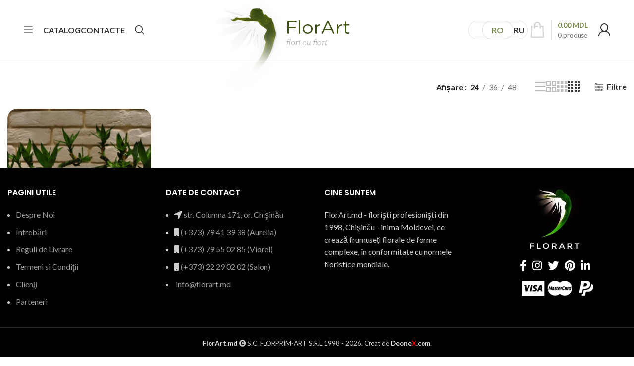

--- FILE ---
content_type: text/html; charset=UTF-8
request_url: https://www.florart.md/flori-fir
body_size: 19171
content:
<!DOCTYPE html>
<html lang="ro-RO">
<head>
	<meta charset="UTF-8">
	<link rel="profile" href="https://gmpg.org/xfn/11">
	<link rel="pingback" href="https://www.florart.md/xmlrpc.php">

			<script type="a5a639a5253116a394d2f7cf-text/javascript">window.MSInputMethodContext && document.documentMode && document.write('<script src="https://www.florart.md/wp-content/themes/woodmart/js/libs/ie11CustomProperties.min.js"><\/script>');</script>
		<meta name='robots' content='index, follow, max-image-preview:large, max-snippet:-1, max-video-preview:-1' />
<link rel="alternate" href="https://www.florart.md/en/cut-flowers" hreflang="en" />
<link rel="alternate" href="https://www.florart.md/" hreflang="ro" />
<link rel="alternate" href="https://www.florart.md/ru/srezannye-tsvety" hreflang="ru" />

	<!-- This site is optimized with the Yoast SEO Premium plugin v20.7 (Yoast SEO v23.5) - https://yoast.com/wordpress/plugins/seo/ -->
	<title>Flori la Fir / Comandă Flori la Fir Online în Moldova</title>
	<meta name="description" content="Flori la fir cu livrare la domiciliu în Chișinău, Moldova. Comandă online flori vii și proaspete la fir: trandafiri, lalele, crizanteme." />
	<link rel="canonical" href="https://www.florart.md/flori-fir" />
	<meta property="og:locale" content="ro_RO" />
	<meta property="og:locale:alternate" content="en_GB" />
	<meta property="og:locale:alternate" content="ru_RU" />
	<meta property="og:type" content="article" />
	<meta property="og:title" content="Flori la fir Archives" />
	<meta property="og:description" content="Flori la fir cu livrare la domiciliu în Chișinău, Moldova. Comandă online flori vii și proaspete la fir: trandafiri, lalele, crizanteme." />
	<meta property="og:url" content="https://www.florart.md/flori-fir" />
	<meta property="og:site_name" content="FlorArt.md" />
	<meta name="twitter:card" content="summary_large_image" />
	<meta name="twitter:site" content="@florartmd" />
	<script type="application/ld+json" class="yoast-schema-graph">{"@context":"https://schema.org","@graph":[{"@type":"CollectionPage","@id":"https://www.florart.md/flori-fir","url":"https://www.florart.md/flori-fir","name":"Flori la Fir / Comandă Flori la Fir Online în Moldova","isPartOf":{"@id":"https://www.florart.md/#website"},"primaryImageOfPage":{"@id":"https://www.florart.md/flori-fir#primaryimage"},"image":{"@id":"https://www.florart.md/flori-fir#primaryimage"},"thumbnailUrl":"https://www.florart.md/wp-content/uploads/bambus-noroc-scaled.jpg","description":"Flori la fir cu livrare la domiciliu în Chișinău, Moldova. Comandă online flori vii și proaspete la fir: trandafiri, lalele, crizanteme.","breadcrumb":{"@id":"https://www.florart.md/flori-fir#breadcrumb"},"inLanguage":"ro-RO"},{"@type":"ImageObject","inLanguage":"ro-RO","@id":"https://www.florart.md/flori-fir#primaryimage","url":"https://www.florart.md/wp-content/uploads/bambus-noroc-scaled.jpg","contentUrl":"https://www.florart.md/wp-content/uploads/bambus-noroc-scaled.jpg","width":2560,"height":1700,"caption":"Bambus cu Noroc"},{"@type":"BreadcrumbList","@id":"https://www.florart.md/flori-fir#breadcrumb","itemListElement":[{"@type":"ListItem","position":1,"name":"Home","item":"https://www.florart.md/"},{"@type":"ListItem","position":2,"name":"Flori la fir"}]},{"@type":"WebSite","@id":"https://www.florart.md/#website","url":"https://www.florart.md/","name":"FlorArt.md","description":"Livrare Flori Chisinau","publisher":{"@id":"https://www.florart.md/#organization"},"potentialAction":[{"@type":"SearchAction","target":{"@type":"EntryPoint","urlTemplate":"https://www.florart.md/?s={search_term_string}"},"query-input":{"@type":"PropertyValueSpecification","valueRequired":true,"valueName":"search_term_string"}}],"inLanguage":"ro-RO"},{"@type":"Organization","@id":"https://www.florart.md/#organization","name":"FlorArt.md","url":"https://www.florart.md/","logo":{"@type":"ImageObject","inLanguage":"ro-RO","@id":"https://www.florart.md/#/schema/logo/image/","url":"https://www.florart.md/wp-content/uploads/florart.jpeg","contentUrl":"https://www.florart.md/wp-content/uploads/florart.jpeg","width":225,"height":225,"caption":"FlorArt.md"},"image":{"@id":"https://www.florart.md/#/schema/logo/image/"},"sameAs":["https://www.facebook.com/florart.md","https://x.com/florartmd","https://www.instagram.com/florart.md/","https://www.pinterest.com/florart_moldova/"]}]}</script>
	<!-- / Yoast SEO Premium plugin. -->


<script src="https://www.googleoptimize.com/optimize.js?id=GTM-MN55TVV" onerror="dataLayer.hide.end && dataLayer.hide.end()" type="a5a639a5253116a394d2f7cf-text/javascript"></script>
    		<!-- This site uses the Google Analytics by MonsterInsights plugin v8.14.1 - Using Analytics tracking - https://www.monsterinsights.com/ -->
							<script src="//www.googletagmanager.com/gtag/js?id=G-TC3JC7DCRQ"  data-cfasync="false" data-wpfc-render="false" type="text/javascript" async></script>
			<script data-cfasync="false" data-wpfc-render="false" type="text/javascript">
				var mi_version = '8.14.1';
				var mi_track_user = true;
				var mi_no_track_reason = '';
				
								var disableStrs = [
										'ga-disable-G-TC3JC7DCRQ',
														];

				/* Function to detect opted out users */
				function __gtagTrackerIsOptedOut() {
					for (var index = 0; index < disableStrs.length; index++) {
						if (document.cookie.indexOf(disableStrs[index] + '=true') > -1) {
							return true;
						}
					}

					return false;
				}

				/* Disable tracking if the opt-out cookie exists. */
				if (__gtagTrackerIsOptedOut()) {
					for (var index = 0; index < disableStrs.length; index++) {
						window[disableStrs[index]] = true;
					}
				}

				/* Opt-out function */
				function __gtagTrackerOptout() {
					for (var index = 0; index < disableStrs.length; index++) {
						document.cookie = disableStrs[index] + '=true; expires=Thu, 31 Dec 2099 23:59:59 UTC; path=/';
						window[disableStrs[index]] = true;
					}
				}

				if ('undefined' === typeof gaOptout) {
					function gaOptout() {
						__gtagTrackerOptout();
					}
				}
								window.dataLayer = window.dataLayer || [];

				window.MonsterInsightsDualTracker = {
					helpers: {},
					trackers: {},
				};
				if (mi_track_user) {
					function __gtagDataLayer() {
						dataLayer.push(arguments);
					}

					function __gtagTracker(type, name, parameters) {
						if (!parameters) {
							parameters = {};
						}

						if (parameters.send_to) {
							__gtagDataLayer.apply(null, arguments);
							return;
						}

						if (type === 'event') {
														parameters.send_to = monsterinsights_frontend.v4_id;
							var hookName = name;
							if (typeof parameters['event_category'] !== 'undefined') {
								hookName = parameters['event_category'] + ':' + name;
							}

							if (typeof MonsterInsightsDualTracker.trackers[hookName] !== 'undefined') {
								MonsterInsightsDualTracker.trackers[hookName](parameters);
							} else {
								__gtagDataLayer('event', name, parameters);
							}
							
													} else {
							__gtagDataLayer.apply(null, arguments);
						}
					}

					__gtagTracker('js', new Date());
					__gtagTracker('set', {
						'developer_id.dZGIzZG': true,
											});
										__gtagTracker('config', 'G-TC3JC7DCRQ', {"forceSSL":"true","link_attribution":"true"} );
															window.gtag = __gtagTracker;										(function () {
						/* https://developers.google.com/analytics/devguides/collection/analyticsjs/ */
						/* ga and __gaTracker compatibility shim. */
						var noopfn = function () {
							return null;
						};
						var newtracker = function () {
							return new Tracker();
						};
						var Tracker = function () {
							return null;
						};
						var p = Tracker.prototype;
						p.get = noopfn;
						p.set = noopfn;
						p.send = function () {
							var args = Array.prototype.slice.call(arguments);
							args.unshift('send');
							__gaTracker.apply(null, args);
						};
						var __gaTracker = function () {
							var len = arguments.length;
							if (len === 0) {
								return;
							}
							var f = arguments[len - 1];
							if (typeof f !== 'object' || f === null || typeof f.hitCallback !== 'function') {
								if ('send' === arguments[0]) {
									var hitConverted, hitObject = false, action;
									if ('event' === arguments[1]) {
										if ('undefined' !== typeof arguments[3]) {
											hitObject = {
												'eventAction': arguments[3],
												'eventCategory': arguments[2],
												'eventLabel': arguments[4],
												'value': arguments[5] ? arguments[5] : 1,
											}
										}
									}
									if ('pageview' === arguments[1]) {
										if ('undefined' !== typeof arguments[2]) {
											hitObject = {
												'eventAction': 'page_view',
												'page_path': arguments[2],
											}
										}
									}
									if (typeof arguments[2] === 'object') {
										hitObject = arguments[2];
									}
									if (typeof arguments[5] === 'object') {
										Object.assign(hitObject, arguments[5]);
									}
									if ('undefined' !== typeof arguments[1].hitType) {
										hitObject = arguments[1];
										if ('pageview' === hitObject.hitType) {
											hitObject.eventAction = 'page_view';
										}
									}
									if (hitObject) {
										action = 'timing' === arguments[1].hitType ? 'timing_complete' : hitObject.eventAction;
										hitConverted = mapArgs(hitObject);
										__gtagTracker('event', action, hitConverted);
									}
								}
								return;
							}

							function mapArgs(args) {
								var arg, hit = {};
								var gaMap = {
									'eventCategory': 'event_category',
									'eventAction': 'event_action',
									'eventLabel': 'event_label',
									'eventValue': 'event_value',
									'nonInteraction': 'non_interaction',
									'timingCategory': 'event_category',
									'timingVar': 'name',
									'timingValue': 'value',
									'timingLabel': 'event_label',
									'page': 'page_path',
									'location': 'page_location',
									'title': 'page_title',
								};
								for (arg in args) {
																		if (!(!args.hasOwnProperty(arg) || !gaMap.hasOwnProperty(arg))) {
										hit[gaMap[arg]] = args[arg];
									} else {
										hit[arg] = args[arg];
									}
								}
								return hit;
							}

							try {
								f.hitCallback();
							} catch (ex) {
							}
						};
						__gaTracker.create = newtracker;
						__gaTracker.getByName = newtracker;
						__gaTracker.getAll = function () {
							return [];
						};
						__gaTracker.remove = noopfn;
						__gaTracker.loaded = true;
						window['__gaTracker'] = __gaTracker;
					})();
									} else {
										console.log("");
					(function () {
						function __gtagTracker() {
							return null;
						}

						window['__gtagTracker'] = __gtagTracker;
						window['gtag'] = __gtagTracker;
					})();
									}
			</script>
				<!-- / Google Analytics by MonsterInsights -->
			<script data-cfasync="false" data-wpfc-render="false" type="text/javascript">
	MonsterInsightsDualTracker.trackers[ 'form:impression' ] = function( parameters ) {
		__gtagDataLayer( 'event', 'form_impression', {
			form_id: parameters.event_label,
			content_type: 'form',
		} );
	};

	MonsterInsightsDualTracker.trackers[ 'form:conversion' ] = function( parameters ) {
		__gtagDataLayer( 'event', 'generate_lead', {
			form_id: parameters.event_label
		});
	};
	</script>
	<style id='classic-theme-styles-inline-css' type='text/css'>
/*! This file is auto-generated */
.wp-block-button__link{color:#fff;background-color:#32373c;border-radius:9999px;box-shadow:none;text-decoration:none;padding:calc(.667em + 2px) calc(1.333em + 2px);font-size:1.125em}.wp-block-file__button{background:#32373c;color:#fff;text-decoration:none}
</style>
<style id='woocommerce-inline-inline-css' type='text/css'>
.woocommerce form .form-row .required { visibility: visible; }
</style>
<link rel='stylesheet' id='wd-woo-paypal-payments-css' href='https://www.florart.md/wp-content/themes/woodmart/css/parts/int-woo-paypal-payments.min.css' type='text/css' media='all' />
<link rel='stylesheet' id='wpo_min-header-0-css' href='https://www.florart.md/wp-content/cache/wpo-minify/1729665621/assets/wpo-minify-header-b65d75af.min.css' type='text/css' media='all' />
<link rel="preconnect" href="https://fonts.gstatic.com/" crossorigin><script type="a5a639a5253116a394d2f7cf-text/javascript" src="https://www.florart.md/wp-content/cache/wpo-minify/1729665621/assets/wpo-minify-header-ea2b2147.min.js" id="wpo_min-header-0-js"></script>
<script type="a5a639a5253116a394d2f7cf-text/javascript" src="https://www.google.com/recaptcha/api.js?explicit&amp;hl=ro_RO&amp;ver=6.4.7" id="recaptcha-js"></script>
<script type="a5a639a5253116a394d2f7cf-text/javascript" id="wpo_min-header-2-js-extra">
/* <![CDATA[ */
var wc_add_to_cart_params = {"ajax_url":"\/wp-admin\/admin-ajax.php","wc_ajax_url":"\/?wc-ajax=%%endpoint%%","i18n_view_cart":"Vezi co\u0219ul","cart_url":"https:\/\/www.florart.md\/cos","is_cart":"","cart_redirect_after_add":"no"};
var woocommerce_params = {"ajax_url":"\/wp-admin\/admin-ajax.php","wc_ajax_url":"\/?wc-ajax=%%endpoint%%"};
/* ]]> */
</script>
<script type="a5a639a5253116a394d2f7cf-text/javascript" src="https://www.florart.md/wp-content/cache/wpo-minify/1729665621/assets/wpo-minify-header-5118498a.min.js" id="wpo_min-header-2-js"></script>
					<meta name="viewport" content="width=device-width, initial-scale=1.0, maximum-scale=1.0, user-scalable=no">
											<link rel="preload" as="font" href="https://www.florart.md/wp-content/themes/woodmart/fonts/woodmart-font-1-400.woff2?v=7.2.4" type="font/woff2" crossorigin>
						<noscript><style>.woocommerce-product-gallery{ opacity: 1 !important; }</style></noscript>
	<meta name="generator" content="Elementor 3.19.4; features: e_optimized_assets_loading, additional_custom_breakpoints, block_editor_assets_optimize, e_image_loading_optimization; settings: css_print_method-external, google_font-enabled, font_display-auto">
			<script type="a5a639a5253116a394d2f7cf-text/javascript">
				!function(f,b,e,v,n,t,s){if(f.fbq)return;n=f.fbq=function(){n.callMethod?
					n.callMethod.apply(n,arguments):n.queue.push(arguments)};if(!f._fbq)f._fbq=n;
					n.push=n;n.loaded=!0;n.version='2.0';n.queue=[];t=b.createElement(e);t.async=!0;
					t.src=v;s=b.getElementsByTagName(e)[0];s.parentNode.insertBefore(t,s)}(window,
					document,'script','https://connect.facebook.net/en_US/fbevents.js');
			</script>
			<!-- WooCommerce Facebook Integration Begin -->
			<script type="a5a639a5253116a394d2f7cf-text/javascript">

				fbq('init', '452933106561490', {}, {
    "agent": "woocommerce-8.6.3-3.0.28"
});

				fbq( 'track', 'PageView', {
    "source": "woocommerce",
    "version": "8.6.3",
    "pluginVersion": "3.0.28"
} );

				document.addEventListener( 'DOMContentLoaded', function() {
					jQuery && jQuery( function( $ ) {
						// Insert placeholder for events injected when a product is added to the cart through AJAX.
						$( document.body ).append( '<div class=\"wc-facebook-pixel-event-placeholder\"></div>' );
					} );
				}, false );

			</script>
			<!-- WooCommerce Facebook Integration End -->
			<style>
		
		</style></head>

<body class="archive tax-product_cat term-flori-fir term-15 wp-custom-logo theme-woodmart woocommerce woocommerce-page woocommerce-no-js wrapper-wide  sticky-footer-on categories-accordion-on woodmart-archive-shop woodmart-ajax-shop-on offcanvas-sidebar-mobile offcanvas-sidebar-tablet notifications-sticky sticky-toolbar-on elementor-default elementor-kit-6474">
			<script type="a5a639a5253116a394d2f7cf-text/javascript" id="wd-flicker-fix">// Flicker fix.</script>	
	
	<div class="website-wrapper">
									<header class="whb-header whb-default_header whb-full-width whb-sticky-shadow whb-scroll-stick whb-sticky-real">
					<div class="whb-main-header">
	
<div class="whb-row whb-general-header whb-sticky-row whb-without-bg whb-border-fullwidth whb-color-dark whb-flex-equal-sides">
	<div class="container">
		<div class="whb-flex-row whb-general-header-inner">
			<div class="whb-column whb-col-left whb-visible-lg">
	<div class="wd-tools-element wd-header-mobile-nav wd-style-icon wd-design-1 whb-xzsew9evfe07unzi9my8">
	<a href="#" rel="nofollow" aria-label="Open mobile menu">
		
		<span class="wd-tools-icon">
					</span>

		<span class="wd-tools-text">Meniu</span>

			</a>
</div><!--END wd-header-mobile-nav--><div class="wd-header-nav wd-header-main-nav text-left wd-design-1" role="navigation" aria-label="Main navigation">
	<ul id="menu-top-bar-ro" class="menu wd-nav wd-nav-main wd-style-underline wd-gap-s"><li id="menu-item-5811" class="menu-item menu-item-type-post_type menu-item-object-page menu-item-home current-menu-ancestor current-menu-parent current_page_parent current_page_ancestor menu-item-has-children menu-item-5811 item-level-0 menu-simple-dropdown wd-event-hover" ><a href="https://www.florart.md/" class="woodmart-nav-link"><span class="nav-link-text">Catalog</span></a><div class="color-scheme-dark wd-design-default wd-dropdown-menu wd-dropdown"><div class="container">
<ul class="wd-sub-menu color-scheme-dark">
	<li id="menu-item-5930" class="menu-item menu-item-type-taxonomy menu-item-object-product_cat menu-item-5930 item-level-1 wd-event-hover" ><a href="https://www.florart.md/buchete-flori" class="woodmart-nav-link">Buchete de flori</a></li>
	<li id="menu-item-5935" class="menu-item menu-item-type-taxonomy menu-item-object-product_cat menu-item-5935 item-level-1 wd-event-hover" ><a href="https://www.florart.md/cosuri-flori" class="woodmart-nav-link">Coşuri cu flori</a></li>
	<li id="menu-item-5929" class="menu-item menu-item-type-taxonomy menu-item-object-product_cat menu-item-5929 item-level-1 wd-event-hover" ><a href="https://www.florart.md/aranjamente" class="woodmart-nav-link">Aranjamente florale</a></li>
	<li id="menu-item-5937" class="menu-item menu-item-type-taxonomy menu-item-object-product_cat current-menu-item menu-item-5937 item-level-1 wd-event-hover" ><a href="https://www.florart.md/flori-fir" class="woodmart-nav-link">Flori la fir</a></li>
	<li id="menu-item-5938" class="menu-item menu-item-type-taxonomy menu-item-object-product_cat menu-item-5938 item-level-1 wd-event-hover" ><a href="https://www.florart.md/plante-camera" class="woodmart-nav-link">Plante de cameră</a></li>
	<li id="menu-item-5928" class="menu-item menu-item-type-taxonomy menu-item-object-product_cat menu-item-5928 item-level-1 wd-event-hover" ><a href="https://www.florart.md/accesorii-florale" class="woodmart-nav-link">Accesorii florale</a></li>
	<li id="menu-item-5931" class="menu-item menu-item-type-taxonomy menu-item-object-product_cat menu-item-5931 item-level-1 wd-event-hover" ><a href="https://www.florart.md/buchete-mireasa" class="woodmart-nav-link">Buchete de mireasă</a></li>
	<li id="menu-item-5932" class="menu-item menu-item-type-taxonomy menu-item-object-product_cat menu-item-5932 item-level-1 wd-event-hover" ><a href="https://www.florart.md/cocarde" class="woodmart-nav-link">Cocarde</a></li>
	<li id="menu-item-5936" class="menu-item menu-item-type-taxonomy menu-item-object-product_cat menu-item-5936 item-level-1 wd-event-hover" ><a href="https://www.florart.md/decor-floral" class="woodmart-nav-link">Decor floral</a></li>
	<li id="menu-item-5933" class="menu-item menu-item-type-taxonomy menu-item-object-product_cat menu-item-5933 item-level-1 wd-event-hover" ><a href="https://www.florart.md/craciun" class="woodmart-nav-link">Compoziții de Crăciun</a></li>
	<li id="menu-item-5934" class="menu-item menu-item-type-taxonomy menu-item-object-product_cat menu-item-5934 item-level-1 wd-event-hover" ><a href="https://www.florart.md/coroane-funerare" class="woodmart-nav-link">Coroane funerare</a></li>
</ul>
</div>
</div>
</li>
<li id="menu-item-5812" class="menu-item menu-item-type-post_type menu-item-object-page menu-item-has-children menu-item-5812 item-level-0 menu-simple-dropdown wd-event-hover" ><a href="https://www.florart.md/contacte" class="woodmart-nav-link"><span class="nav-link-text">Contacte</span></a><div class="color-scheme-dark wd-design-default wd-dropdown-menu wd-dropdown"><div class="container">
<ul class="wd-sub-menu color-scheme-dark">
	<li id="menu-item-5921" class="menu-item menu-item-type-custom menu-item-object-custom menu-item-5921 item-level-1 wd-event-hover" ><a href="tel:+37379413938" class="woodmart-nav-link"><span class="wd-nav-icon fa fa-mobile"></span>+373 7941 3938 Aurelia</a></li>
	<li id="menu-item-5922" class="menu-item menu-item-type-custom menu-item-object-custom menu-item-5922 item-level-1 wd-event-hover" ><a href="tel:+37379550285" class="woodmart-nav-link"><span class="wd-nav-icon fa fa-mobile"></span>+373 7955 0285 Viorel</a></li>
	<li id="menu-item-5915" class="menu-item menu-item-type-custom menu-item-object-custom menu-item-5915 item-level-1 wd-event-hover" ><a href="tel:+37322290202" class="woodmart-nav-link"><span class="wd-nav-icon fa fa-mobile"></span>+373 2229 0202 Salon</a></li>
	<li id="menu-item-5923" class="menu-item menu-item-type-custom menu-item-object-custom menu-item-5923 item-level-1 wd-event-hover" ><a href="/cdn-cgi/l/email-protection#10797e767f50767c7f627162643e7d74" class="woodmart-nav-link"><span class="wd-nav-icon fa fa-envelope-o"></span><span class="__cf_email__" data-cfemail="1a73747c755a7c7675687b686e34777e">[email&#160;protected]</span></a></li>
</ul>
</div>
</div>
</li>
</ul></div><!--END MAIN-NAV-->
<div class="wd-header-search wd-tools-element wd-design-1 wd-style-icon wd-display-full-screen whb-5ud4zrxinc68m6m8aa9u" title="Căutare">
	<a href="javascript:void(0);" aria-label="Căutare">
		
			<span class="wd-tools-icon">
							</span>

			<span class="wd-tools-text">
				Căutare			</span>

			</a>
	</div>
</div>
<div class="whb-column whb-col-center whb-visible-lg">
	
<div class="wd-header-text set-cont-mb-s reset-last-child  wd-inline"><a class="header-logo" href="https://www.florart.md/" title="Livrare Flori în Chișinău și Moldova">
<img class="florart-logo" src="/wp-content/themes/woodmart-child/images/logo.png" alt="Livrare Flori MD" />
<img class="header-logo-text" src="/wp-content/themes/woodmart-child/images/logo-text.png" alt="florart.md" />
</a></div>
</div>
<div class="whb-column whb-col-right whb-visible-lg">
	
<div class="wd-header-nav wd-header-secondary-nav  wd-inline" role="navigation" aria-label="Secondary navigation">
	<ul id="menu-lang" class="menu wd-nav wd-nav-secondary wd-style-default wd-gap-s"><li id="menu-item-5926-en" class="lang-item lang-item-926 lang-item-en lang-item-first menu-item menu-item-type-custom menu-item-object-custom menu-item-5926-en item-level-0 menu-simple-dropdown wd-event-hover" ><a href="https://www.florart.md/en/cut-flowers" hreflang="en-GB" lang="en-GB" class="woodmart-nav-link"><span class="nav-link-text">EN</span></a></li>
<li id="menu-item-5926-ro" class="lang-item lang-item-868 lang-item-ro current-lang menu-item menu-item-type-custom menu-item-object-custom menu-item-5926-ro item-level-0 menu-simple-dropdown wd-event-hover" ><a href="https://www.florart.md/flori-fir" hreflang="ro-RO" lang="ro-RO" class="woodmart-nav-link"><span class="nav-link-text">RO</span></a></li>
<li id="menu-item-5926-ru" class="lang-item lang-item-871 lang-item-ru menu-item menu-item-type-custom menu-item-object-custom menu-item-5926-ru item-level-0 menu-simple-dropdown wd-event-hover" ><a href="https://www.florart.md/ru/srezannye-tsvety" hreflang="ru-RU" lang="ru-RU" class="woodmart-nav-link"><span class="nav-link-text">RU</span></a></li>
</ul></div><!--END MAIN-NAV-->

<div class="wd-header-cart wd-tools-element wd-design-3 cart-widget-opener whb-5u866sftq6yga790jxf3">
	<a href="https://www.florart.md/cos" title="Coș de cumpărături">
		
			<span class="wd-tools-icon wd-icon-alt">
											</span>
			<span class="wd-tools-text">
											<span class="wd-cart-number wd-tools-count">0 <span>produse</span></span>
						
										<span class="wd-cart-subtotal"><span class="woocommerce-Price-amount amount"><bdi>0.00&nbsp;<span class="woocommerce-Price-currencySymbol">MDL</span></bdi></span></span>
					</span>

			</a>
	</div>
<div class="wd-header-my-account wd-tools-element wd-event-hover wd-design-1 wd-account-style-icon login-side-opener whb-2b8mjqhbtvxz16jtxdrd">
			<a href="https://www.florart.md/cont" title="Contul meu">
			
				<span class="wd-tools-icon">
									</span>
				<span class="wd-tools-text">
				Logare / Înregistrare			</span>

					</a>

			</div>
</div>
<div class="whb-column whb-mobile-left whb-hidden-lg">
	<div class="wd-tools-element wd-header-mobile-nav wd-style-icon wd-design-1 whb-wn5z894j1g5n0yp3eeuz">
	<a href="#" rel="nofollow" aria-label="Open mobile menu">
		
		<span class="wd-tools-icon">
					</span>

		<span class="wd-tools-text">Meniu</span>

			</a>
</div><!--END wd-header-mobile-nav--></div>
<div class="whb-column whb-mobile-center whb-hidden-lg">
	
<div class="wd-header-text set-cont-mb-s reset-last-child  wd-inline"><a href="https://www.florart.md/">
<img class="header-logo-text" src="/wp-content/uploads/img/logo.svg" alt="" />
</a></div>
</div>
<div class="whb-column whb-mobile-right whb-hidden-lg">
	
<div class="wd-header-cart wd-tools-element wd-design-2 cart-widget-opener whb-u6cx6mzhiof1qeysah9h">
	<a href="https://www.florart.md/cos" title="Coș de cumpărături">
		
			<span class="wd-tools-icon wd-icon-alt">
															<span class="wd-cart-number wd-tools-count">0 <span>produse</span></span>
									</span>
			<span class="wd-tools-text">
				
										<span class="wd-cart-subtotal"><span class="woocommerce-Price-amount amount"><bdi>0.00&nbsp;<span class="woocommerce-Price-currencySymbol">MDL</span></bdi></span></span>
					</span>

			</a>
	</div>
</div>
		</div>
	</div>
</div>
</div>
				</header>
			
								<div class="main-page-wrapper">
		
		
		<!-- MAIN CONTENT AREA -->
				<div class="container">
			<div class="row content-layout-wrapper align-items-start">
				

<div class="site-content shop-content-area col-lg-12 col-12 col-md-12 description-area-after content-with-products wd-builder-off" role="main">
<div class="woocommerce-notices-wrapper"></div>


<div class="shop-loop-head">
	<div class="wd-shop-tools">
					<div class="wd-breadcrumbs">
							<div class="yoast-breadcrumb">
							</div>
						</div>
		
		<p class="woocommerce-result-count">
	Afișez singurul rezultat</p>
	</div>
	<div class="wd-shop-tools">
								<div class="wd-show-sidebar-btn wd-action-btn wd-style-text wd-burger-icon">
				<a href="#" rel="nofollow">Meniu lateral</a>
			</div>
		
		<div class="wd-products-per-page">
			<span class="per-page-title">
				Afișare			</span>

											<a rel="nofollow noopener" href="https://www.florart.md/flori-fir?per_page=24" class="per-page-variation current-variation">
					<span>
						24					</span>
				</a>
				<span class="per-page-border"></span>
											<a rel="nofollow noopener" href="https://www.florart.md/flori-fir?per_page=36" class="per-page-variation">
					<span>
						36					</span>
				</a>
				<span class="per-page-border"></span>
											<a rel="nofollow noopener" href="https://www.florart.md/flori-fir?per_page=48" class="per-page-variation">
					<span>
						48					</span>
				</a>
				<span class="per-page-border"></span>
					</div>
				<div class="wd-products-shop-view products-view-grid_list">
							
				<a rel="nofollow noopener" href="https://www.florart.md/flori-fir?shop_view=list" class="shop-view per-row-list" aria-label="List view"></a>
			
												
										<a rel="nofollow noopener" href="https://www.florart.md/flori-fir?shop_view=grid&#038;per_row=2" class="shop-view per-row-2" aria-label="Grid view 2"></a>
									
										<a rel="nofollow noopener" href="https://www.florart.md/flori-fir?shop_view=grid&#038;per_row=3" class="shop-view per-row-3" aria-label="Grid view 3"></a>
									
										<a rel="nofollow noopener" href="https://www.florart.md/flori-fir?shop_view=grid&#038;per_row=4" class="shop-view current-variation per-row-4" aria-label="Grid view 4"></a>
									</div>
					<div class="wd-filter-buttons wd-action-btn wd-style-text">
				<a href="#" rel="nofollow" class="open-filters">Filtre</a>
			</div>
					</div>
</div>

<div class="filters-area"><div class="filters-inner-area align-items-start row"><div id="woocommerce_product_categories-3" class="wd-widget widget filter-widget widget-count-5 col-lg-3 col-md-3 col-sm-6 col-12 woocommerce widget_product_categories"><h5 class="widget-title">Catalog</h5><ul class="product-categories"><li class="cat-item cat-item-40589"><a href="https://www.florart.md/uncategorized-ro">Uncategorized</a></li>
<li class="cat-item cat-item-961"><a href="https://www.florart.md/buchete-flori">Buchete de flori</a></li>
<li class="cat-item cat-item-16"><a href="https://www.florart.md/cosuri-flori">Coşuri cu flori</a></li>
<li class="cat-item cat-item-18"><a href="https://www.florart.md/aranjamente">Aranjamente florale</a></li>
<li class="cat-item cat-item-967"><a href="https://www.florart.md/buchete-mireasa">Buchete de mireasă</a></li>
<li class="cat-item cat-item-979"><a href="https://www.florart.md/accesorii-florale">Accesorii florale</a></li>
<li class="cat-item cat-item-973"><a href="https://www.florart.md/cocarde">Cocarde</a></li>
<li class="cat-item cat-item-15 current-cat"><a href="https://www.florart.md/flori-fir">Flori la fir</a></li>
<li class="cat-item cat-item-991"><a href="https://www.florart.md/plante-camera">Plante de cameră</a></li>
<li class="cat-item cat-item-1003"><a href="https://www.florart.md/decor-floral">Decor floral</a></li>
<li class="cat-item cat-item-997"><a href="https://www.florart.md/craciun">Compoziții de Crăciun</a></li>
<li class="cat-item cat-item-985"><a href="https://www.florart.md/coroane-funerare">Coroane funerare</a></li>
</ul></div><div id="woodmart-woocommerce-sort-by-2" class="wd-widget widget filter-widget widget-count-5 col-lg-3 col-md-3 col-sm-6 col-12 woodmart-woocommerce-sort-by"><h5 class="widget-title">Sortează</h5><form class="woocommerce-ordering-list wd-style-underline wd-ordering-mb-icon" method="get">
			<ul>
											<li>
					<a href="https://www.florart.md/flori-fir?orderby=menu_order" data-order="menu_order" class="selected-order">Implicit</a>
				</li>
											<li>
					<a href="https://www.florart.md/flori-fir?orderby=popularity" data-order="popularity" class="">Popularitate</a>
				</li>
											<li>
					<a href="https://www.florart.md/flori-fir?orderby=rating" data-order="rating" class="">Media evaluări</a>
				</li>
											<li>
					<a href="https://www.florart.md/flori-fir?orderby=date" data-order="date" class="">Recent adăugate</a>
				</li>
											<li>
					<a href="https://www.florart.md/flori-fir?orderby=price" data-order="price" class="">Preț crescător</a>
				</li>
											<li>
					<a href="https://www.florart.md/flori-fir?orderby=price-desc" data-order="price-desc" class="">Preț descrescător</a>
				</li>
					</ul>
	</form>
</div></div></div>
		<div class="wd-sticky-loader"><span class="wd-loader"></span></div>
		

			
<div class="products elements-grid wd-products-holder  wd-spacing-30 grid-columns-4 pagination-more-btn title-line-two align-items-start row" data-source="main_loop" data-min_price="" data-max_price="" data-columns="4">

							
					
					<div class="product-grid-item product wd-hover-button  col-lg-3 col-md-3 col-6 first  type-product post-1692 status-publish instock product_cat-flori-fir has-post-thumbnail shipping-taxable purchasable product-type-simple" data-loop="1" data-id="1692">
	
	
<div class="product-wrapper">
	<div class="product-element-top wd-quick-shop">
		<a href="https://www.florart.md/flori-fir/bambus-noroc" class="product-image-link">
			<img fetchpriority="high" width="600" height="600" src="https://www.florart.md/wp-content/themes/woodmart/images/lazy.png" class="attachment-woocommerce_thumbnail size-woocommerce_thumbnail wp-image-1693 wd-lazy-load wd-lazy-fade" alt="Bambus cu Noroc" decoding="async" data-wood-src="https://www.florart.md/wp-content/uploads/bambus-noroc-scaled-600x600.jpg" srcset="" />		</a>

		
		<div class="wd-add-btn wd-add-btn-replace">
			<a href="?add-to-cart=1692" data-quantity="1" class="button product_type_simple add_to_cart_button ajax_add_to_cart add-to-cart-loop" data-product_id="1692" data-product_sku="" aria-label="Adaugă în coș: &amp;lbquo;Bambus cu Noroc&rdquo;" aria-describedby="" rel="nofollow"><span>Adaugă în coș</span></a>		</div>

		<div class="wd-buttons wd-pos-r-t color-scheme-light">
											<div class="quick-view wd-action-btn wd-style-icon wd-quick-view-icon">
			<a
				href="https://www.florart.md/flori-fir/bambus-noroc"
				class="open-quick-view quick-view-button"
				rel="nofollow"
				data-id="1692"
				>Vizualizare rapidă</a>
		</div>
								<div class="wd-wishlist-btn wd-action-btn wd-style-icon wd-wishlist-icon">
				<a class="" href="https://www.florart.md/en/wishlist" data-key="3c290f3196" data-product-id="1692" rel="nofollow" data-added-text="Vezi produse preferate">
					<span>Adaugă în preferate</span>
				</a>
			</div>
				</div>
	</div>
					<h3 class="wd-entities-title"><a href="https://www.florart.md/flori-fir/bambus-noroc">Bambus cu Noroc</a></h3>						
	<span class="price"><span class="woocommerce-Price-amount amount"><bdi>149.00&nbsp;<span class="woocommerce-Price-currencySymbol">MDL</span></bdi></span></span>

		
		
			</div>
</div>

							

			</div>
			
		
<div class="term-description"><p><strong>Florile</strong> sunt o perfecțiune, fiece floare e o mică capodoperă a naturii, perfecțiunea de care vrem să ne bucurăm pretutindeni. <a title="Livrare flori la domiciliu în Moldova" href="https://www.florart.md/">Flori livrate la domiciliu</a> sau oficiu mereu devin o surpriză plăcută care trezește doar emoții pozitive.</p>
<p>Diverse <strong>flori proaspete</strong> răm&acirc;n o amintire dulce pe un timp îndelungat. Noi vă oferim <a title="Comandă flori la fir online în Moldova" href="https://www.florart.md/flori-fir">flori la fir online</a> în orice cantitate pentru a surprinde iubita, prietenii, părinții sau parteneri de afaceri pentru a transmite complimente, felicitări cu orice ocazie sau exprimarea sentimentelor gingașe.</p>
</div>
</div>
			</div><!-- .main-page-wrapper --> 
			</div> <!-- end row -->
	</div> <!-- end container -->

	
			<footer class="footer-container color-scheme-light">
																	<div class="container main-footer">
		<aside class="footer-sidebar widget-area row">
									<div class="footer-column footer-column-1 col-12 col-sm-6 col-lg-3">
							<div id="custom_html-15" class="widget_text wd-widget widget footer-widget  widget_custom_html"><h5 class="widget-title">Pagini Utile</h5><div class="textwidget custom-html-widget"><ul>
	<li><a href="/despre-noi">Despre Noi</a></li>
	<li><a href="/intrebari-frecvente">Întrebări</a></li>
	<li><a href="/reguli-livrare">Reguli de Livrare</a></li>
	<li><a href="/termeni-conditii">Termeni si Condiţii</a></li>
	<li><a href="/clienti">Clienţi</a></li>
	<li><a href="/parteneri">Parteneri</a></li>
</ul></div></div>						</div>
																	<div class="footer-column footer-column-2 col-12 col-sm-6 col-lg-3">
							<div id="custom_html-7" class="widget_text wd-widget widget footer-widget  widget_custom_html"><h5 class="widget-title">Date de contact</h5><div class="textwidget custom-html-widget"><ul>
	<li><i class="fa fa-location-arrow"></i> <a target="_blank" rel="nofollow noopener" href="https://maps.google.com/maps?ll=47.036055,28.821153&z=15&t=m&hl=ro&gl=US&mapclient=embed&cid=1202772308791108434">str. Columna 171, or. Chişinău</a></li>
	<li><i class="fa fa-mobile"></i> <a title="Comandă telefonică Aurelia" href="tel:+37379413938"> (+373) 79 41 39 38 (Aurelia)</a></li>
	<li><i class="fa fa-mobile"></i> <a title="Comandă telefonică Viorel" href="tel:+37379550285">(+373) 79 55 02 85 (Viorel)</a></li>
	<li><i class="fa fa-mobile"></i> <a title="Comandă telefonică Salon" href="tel:+37379550285">(+373) 22 29 02 02 (Salon)</a></li>
	<li><i class="fa fa-envelope-o"></i> <a href="/cdn-cgi/l/email-protection#3f565159507f5953504d5e4d4b11525b"><span class="__cf_email__" data-cfemail="4d24232b220d2b21223f2c3f39632029">[email&#160;protected]</span></a></li>
</ul></div></div>						</div>
																	<div class="footer-column footer-column-3 col-12 col-sm-6 col-lg-3">
							<div id="custom_html-6" class="widget_text wd-widget widget footer-widget  widget_custom_html"><h5 class="widget-title">Cine Suntem</h5><div class="textwidget custom-html-widget"><p>FlorArt.md - florişti profesionişti din 1998, Chişinău - inima Moldovei, ce crează frumuseți florale de forme complexe, în conformitate cu normele floristice mondiale.</p></div></div>						</div>
																	<div class="footer-column footer-column-4 col-12 col-sm-6 col-lg-3">
							<div id="custom_html-8" class="widget_text wd-widget widget footer-widget  widget_custom_html"><div class="textwidget custom-html-widget"><div class="footer-florart">
	<img src="/wp-content/themes/woodmart-child/images/florart_black_logo.jpg" alt="FlorArt.md" />
	<div class="wd-social-icons icons-design-default icons-size-large color-scheme-dark social-form-circle">
	<a rel="nofollow noopener" href="https://www.facebook.com/florart.md" target="_blank" class="wd-social-icon social-facebook"><i class="wd-icon"></i></a>
	<a rel="nofollow noopener" href="https://www.instagram.com/florart.md" target="_blank" class="wd-social-icon social-instagram"><i class="wd-icon"></i></a>
	<a rel="nofollow noopener" href="https://twitter.com/FlorArtMD" target="_blank" class="wd-social-icon social-twitter"><i class="wd-icon"></i></a>
	<a rel="nofollow noopener" href="https://www.pinterest.com/florart_moldova/" target="_blank" class="wd-social-icon social-pinterest"><i class="wd-icon"></i></a>
	<a rel="nofollow noopener" href="https://www.linkedin.com/in/florart-md-75b8861a8/" target="_blank" class="wd-social-icon social-linkedin"><i class="wd-icon"></i></a>

</div>
	
<div class="footer-logos">
	<img src="/wp-content/uploads/visa-mastercard.png" alt="Visa/Mastercard" />
	<img src="/wp-content/uploads/paypal.png" alt="Paypal" />
</div>

</div></div></div>						</div>
													</aside><!-- .footer-sidebar -->
	</div>
	
																		<div class="copyrights-wrapper copyrights-centered">
					<div class="container">
						<div class="min-footer">
							<div class="col-left set-cont-mb-s reset-last-child">
																	<small><a href="/"><strong>FlorArt.md</strong></a> <i class="fa fa-copyright"></i> S.C. FLORPRIM-ART S.R.L 1998 - 2026. Creat de <a href="#"><strong>Deone<span style="color: red">X</span>.com</strong></a>.</small>															</div>
													</div>
					</div>
				</div>
					</footer>
	</div> <!-- end wrapper -->
<div class="wd-close-side wd-fill"></div>
		<a href="#" class="scrollToTop" aria-label="Scroll to top button"></a>
		<div class="mobile-nav wd-side-hidden wd-left">			<div class="wd-search-form">
				
				
				<form role="search" method="get" class="searchform  wd-cat-style-bordered woodmart-ajax-search" action="https://www.florart.md/"  data-thumbnail="1" data-price="1" data-post_type="product" data-count="20" data-sku="0" data-symbols_count="3">
					<input type="text" class="s" placeholder="Căutare produse" value="" name="s" aria-label="Căutare" title="Căutare produse" required/>
					<input type="hidden" name="post_type" value="product">
										<button type="submit" class="searchsubmit">
						<span>
							Search						</span>
											</button>
				</form>

				
				
									<div class="search-results-wrapper">
						<div class="wd-dropdown-results wd-scroll wd-dropdown">
							<div class="wd-scroll-content"></div>
						</div>
					</div>
				
				
							</div>
		<ul id="menu-top-bar-ro-1" class="mobile-pages-menu wd-nav wd-nav-mobile wd-active"><li class="menu-item menu-item-type-post_type menu-item-object-page menu-item-home current-menu-ancestor current-menu-parent current_page_parent current_page_ancestor menu-item-has-children menu-item-5811 item-level-0" ><a href="https://www.florart.md/" class="woodmart-nav-link"><span class="nav-link-text">Catalog</span></a>
<ul class="wd-sub-menu">
	<li class="menu-item menu-item-type-taxonomy menu-item-object-product_cat menu-item-5930 item-level-1" ><a href="https://www.florart.md/buchete-flori" class="woodmart-nav-link">Buchete de flori</a></li>
	<li class="menu-item menu-item-type-taxonomy menu-item-object-product_cat menu-item-5935 item-level-1" ><a href="https://www.florart.md/cosuri-flori" class="woodmart-nav-link">Coşuri cu flori</a></li>
	<li class="menu-item menu-item-type-taxonomy menu-item-object-product_cat menu-item-5929 item-level-1" ><a href="https://www.florart.md/aranjamente" class="woodmart-nav-link">Aranjamente florale</a></li>
	<li class="menu-item menu-item-type-taxonomy menu-item-object-product_cat current-menu-item menu-item-5937 item-level-1" ><a href="https://www.florart.md/flori-fir" class="woodmart-nav-link">Flori la fir</a></li>
	<li class="menu-item menu-item-type-taxonomy menu-item-object-product_cat menu-item-5938 item-level-1" ><a href="https://www.florart.md/plante-camera" class="woodmart-nav-link">Plante de cameră</a></li>
	<li class="menu-item menu-item-type-taxonomy menu-item-object-product_cat menu-item-5928 item-level-1" ><a href="https://www.florart.md/accesorii-florale" class="woodmart-nav-link">Accesorii florale</a></li>
	<li class="menu-item menu-item-type-taxonomy menu-item-object-product_cat menu-item-5931 item-level-1" ><a href="https://www.florart.md/buchete-mireasa" class="woodmart-nav-link">Buchete de mireasă</a></li>
	<li class="menu-item menu-item-type-taxonomy menu-item-object-product_cat menu-item-5932 item-level-1" ><a href="https://www.florart.md/cocarde" class="woodmart-nav-link">Cocarde</a></li>
	<li class="menu-item menu-item-type-taxonomy menu-item-object-product_cat menu-item-5936 item-level-1" ><a href="https://www.florart.md/decor-floral" class="woodmart-nav-link">Decor floral</a></li>
	<li class="menu-item menu-item-type-taxonomy menu-item-object-product_cat menu-item-5933 item-level-1" ><a href="https://www.florart.md/craciun" class="woodmart-nav-link">Compoziții de Crăciun</a></li>
	<li class="menu-item menu-item-type-taxonomy menu-item-object-product_cat menu-item-5934 item-level-1" ><a href="https://www.florart.md/coroane-funerare" class="woodmart-nav-link">Coroane funerare</a></li>
</ul>
</li>
<li class="menu-item menu-item-type-post_type menu-item-object-page menu-item-has-children menu-item-5812 item-level-0" ><a href="https://www.florart.md/contacte" class="woodmart-nav-link"><span class="nav-link-text">Contacte</span></a>
<ul class="wd-sub-menu">
	<li class="menu-item menu-item-type-custom menu-item-object-custom menu-item-5921 item-level-1" ><a href="tel:+37379413938" class="woodmart-nav-link"><span class="wd-nav-icon fa fa-mobile"></span>+373 7941 3938 Aurelia</a></li>
	<li class="menu-item menu-item-type-custom menu-item-object-custom menu-item-5922 item-level-1" ><a href="tel:+37379550285" class="woodmart-nav-link"><span class="wd-nav-icon fa fa-mobile"></span>+373 7955 0285 Viorel</a></li>
	<li class="menu-item menu-item-type-custom menu-item-object-custom menu-item-5915 item-level-1" ><a href="tel:+37322290202" class="woodmart-nav-link"><span class="wd-nav-icon fa fa-mobile"></span>+373 2229 0202 Salon</a></li>
	<li class="menu-item menu-item-type-custom menu-item-object-custom menu-item-5923 item-level-1" ><a href="/cdn-cgi/l/email-protection#41282f272e01272d2e332033356f2c25" class="woodmart-nav-link"><span class="wd-nav-icon fa fa-envelope-o"></span><span class="__cf_email__" data-cfemail="244d4a424b6442484b564556500a4940">[email&#160;protected]</span></a></li>
</ul>
</li>
</ul>
					<div class="widgetarea-mobile">
				<div id="polylang-3" class="wd-widget widget mobile-menu-widget widget_polylang"><ul>
	<li class="lang-item lang-item-926 lang-item-en lang-item-first"><a  lang="en-GB" hreflang="en-GB" href="https://www.florart.md/en/cut-flowers">EN</a></li>
	<li class="lang-item lang-item-868 lang-item-ro current-lang"><a  lang="ro-RO" hreflang="ro-RO" href="https://www.florart.md/flori-fir">RO</a></li>
	<li class="lang-item lang-item-871 lang-item-ru"><a  lang="ru-RU" hreflang="ru-RU" href="https://www.florart.md/ru/srezannye-tsvety">RU</a></li>
</ul>
</div><div id="nav_menu-5" class="wd-widget widget mobile-menu-widget widget_nav_menu"><h5 class="widget-title">Pagini Utile</h5><div class="menu-pages-ro-container"><ul id="menu-pages-ro" class="menu"><li id="menu-item-5870" class="menu-item menu-item-type-post_type menu-item-object-page menu-item-5870"><a href="https://www.florart.md/despre-noi">Despre Noi</a></li>
<li id="menu-item-5871" class="menu-item menu-item-type-post_type menu-item-object-page menu-item-5871"><a href="https://www.florart.md/intrebari-frecvente">Întrebări Frecvente</a></li>
<li id="menu-item-5873" class="menu-item menu-item-type-post_type menu-item-object-page menu-item-5873"><a href="https://www.florart.md/reguli-livrare">Reguli de Livrare</a></li>
<li id="menu-item-5874" class="menu-item menu-item-type-post_type menu-item-object-page menu-item-5874"><a href="https://www.florart.md/termeni-conditii">Termeni și condiții</a></li>
<li id="menu-item-5872" class="menu-item menu-item-type-post_type menu-item-object-page menu-item-5872"><a href="https://www.florart.md/parteneri">Parteneri</a></li>
<li id="menu-item-5869" class="menu-item menu-item-type-post_type menu-item-object-page menu-item-5869"><a href="https://www.florart.md/clienti">Clienţi</a></li>
<li id="menu-item-5927" class="menu-item menu-item-type-post_type menu-item-object-page menu-item-5927"><a href="https://www.florart.md/blog">Blog</a></li>
</ul></div></div>			</div>
			</div><!--END MOBILE-NAV-->			<div class="cart-widget-side wd-side-hidden wd-right">
				<div class="wd-heading">
					<span class="title">Coș de cumpărături</span>
					<div class="close-side-widget wd-action-btn wd-style-text wd-cross-icon">
						<a href="#" rel="nofollow">Închide</a>
					</div>
				</div>
				<div class="widget woocommerce widget_shopping_cart"><div class="widget_shopping_cart_content"></div></div>			</div>
					<div class="login-form-side wd-side-hidden wd-right">
				<div class="wd-heading">
					<span class="title">Autentificare</span>
					<div class="close-side-widget wd-action-btn wd-style-text wd-cross-icon">
						<a href="#" rel="nofollow">Închide</a>
					</div>
				</div>

									<div class="woocommerce-notices-wrapper"></div>				
							<form method="post" class="login woocommerce-form woocommerce-form-login
			hidden-form			" action="https://www.florart.md/" style="display:none;"			>

				
				
				<p class="woocommerce-FormRow woocommerce-FormRow--wide form-row form-row-wide form-row-username">
					<label for="username">Nume utilizator sau adresă email&nbsp;<span class="required">*</span></label>
					<input type="text" class="woocommerce-Input woocommerce-Input--text input-text" name="username" id="username" value="" />				</p>
				<p class="woocommerce-FormRow woocommerce-FormRow--wide form-row form-row-wide form-row-password">
					<label for="password">Parolă&nbsp;<span class="required">*</span></label>
					<input class="woocommerce-Input woocommerce-Input--text input-text" type="password" name="password" id="password" autocomplete="current-password" />
				</p>

				
				<p class="form-row">
					<input type="hidden" id="woocommerce-login-nonce" name="woocommerce-login-nonce" value="8f61e5e527" /><input type="hidden" name="_wp_http_referer" value="/flori-fir" />											<input type="hidden" name="redirect" value="https://www.florart.md/" />
										<button type="submit" class="button woocommerce-button woocommerce-form-login__submit" name="login" value="Logare">Logare</button>
				</p>

				<p class="login-form-footer">
					<a href="https://www.florart.md/cont/recuperare-parola" class="woocommerce-LostPassword lost_password">Ai uitat parola?</a>
					<label class="woocommerce-form__label woocommerce-form__label-for-checkbox woocommerce-form-login__rememberme">
						<input class="woocommerce-form__input woocommerce-form__input-checkbox" name="rememberme" type="checkbox" value="forever" title="Memorizează" aria-label="Memorizează" /> <span>Memorizează</span>
					</label>
				</p>

														<p class="title wd-login-divider "><span>Ori logare cu</span></p>
					<div class="wd-social-login">
													<a href="https://www.florart.md/cont?social_auth=facebook" class="login-fb-link btn">Facebook</a>
																			<a href="https://www.florart.md/cont?social_auth=google" class="login-goo-link btn">Google</a>
																	</div>
				
							</form>

		
				<div class="create-account-question">
					<p>Nu ai încă un cont?</p>
					<a href="https://www.florart.md/cont?action=register" class="btn btn-style-link btn-color-primary create-account-button">Crează un cont</a>
				</div>
			</div>
					<div class="wd-search-full-screen wd-fill">
									<span class="wd-close-search wd-action-btn wd-style-icon wd-cross-icon"><a href="#" rel="nofollow" aria-label="Close search form"></a></span>
				
				
				<form role="search" method="get" class="searchform  wd-cat-style-bordered woodmart-ajax-search" action="https://www.florart.md/"  data-thumbnail="1" data-price="1" data-post_type="product" data-count="20" data-sku="0" data-symbols_count="3">
					<input type="text" class="s" placeholder="Căutare produse" value="" name="s" aria-label="Căutare" title="Căutare produse" required/>
					<input type="hidden" name="post_type" value="product">
										<button type="submit" class="searchsubmit">
						<span>
							Search						</span>
											</button>
				</form>

				
									<div class="wd-search-loader wd-fill"></div>
					<div class="search-info-text"><span>Începeți să tastați pentru a vedea produsele pe care le căutați.</span></div>
				
									<div class="search-results-wrapper">
						<div class="wd-dropdown-results wd-scroll">
							<div class="wd-scroll-content"></div>
						</div>
					</div>
				
				
							</div>
		
			<script data-cfasync="false" src="/cdn-cgi/scripts/5c5dd728/cloudflare-static/email-decode.min.js"></script><script type="a5a639a5253116a394d2f7cf-text/javascript">(function(d, s, id) {
			var js, fjs = d.getElementsByTagName(s)[0];
			js = d.createElement(s); js.id = id;
			js.src = 'https://connect.facebook.net/ro_RO/sdk/xfbml.customerchat.js#xfbml=1&version=v6.0&autoLogAppEvents=1'
			fjs.parentNode.insertBefore(js, fjs);
			}(document, 'script', 'facebook-jssdk'));</script>
			<div class="fb-customerchat" attribution="wordpress" attribution_version="2.3" page_id="165645066828396"></div>

					<div class="wd-toolbar wd-toolbar-label-show">
					<div class="wd-toolbar-shop wd-toolbar-item wd-tools-element">
			<a href="https://www.florart.md/">
				<span class="wd-tools-icon"></span>
				<span class="wd-toolbar-label">
					Magazin				</span>
			</a>
		</div>
				<div class="wd-header-wishlist wd-tools-element wd-design-5 without-product-count" title="Lista produse preferate">
			<a href="https://www.florart.md/en/wishlist">
				<span class="wd-tools-icon">
									</span>
				<span class="wd-toolbar-label">
					Produse preferate				</span>
			</a>
		</div>
				<div class="wd-header-cart wd-tools-element wd-design-5 cart-widget-opener" title="Coșul meu">
			<a href="https://www.florart.md/cos">
				<span class="wd-tools-icon wd-icon-alt">
							<span class="wd-cart-number wd-tools-count">0 <span>produse</span></span>
						</span>
				<span class="wd-toolbar-label">
					Coș				</span>
			</a>
		</div>
				<div class="wd-header-my-account wd-tools-element wd-style-icon  login-side-opener">
			<a href="https://www.florart.md/cont">
				<span class="wd-tools-icon"></span>
				<span class="wd-toolbar-label">
					Contul meu				</span>
			</a>
		</div>
				</div>
					<!-- Facebook Pixel Code -->
			<noscript>
				<img
					height="1"
					width="1"
					style="display:none"
					alt="fbpx"
					src="https://www.facebook.com/tr?id=452933106561490&ev=PageView&noscript=1"
				/>
			</noscript>
			<!-- End Facebook Pixel Code -->
				<script type="a5a639a5253116a394d2f7cf-text/javascript">
		(function () {
			var c = document.body.className;
			c = c.replace(/woocommerce-no-js/, 'woocommerce-js');
			document.body.className = c;
		})();
	</script>
	<script type="a5a639a5253116a394d2f7cf-text/javascript">
		/* MonsterInsights Scroll Tracking */
		if ( typeof(jQuery) !== 'undefined' ) {
		jQuery( document ).ready(function(){
		function monsterinsights_scroll_tracking_load() {
		if ( ( typeof(__gaTracker) !== 'undefined' && __gaTracker && __gaTracker.hasOwnProperty( "loaded" ) && __gaTracker.loaded == true ) || ( typeof(__gtagTracker) !== 'undefined' && __gtagTracker ) ) {
		(function(factory) {
		factory(jQuery);
		}(function($) {

		/* Scroll Depth */
		"use strict";
		var defaults = {
		percentage: true
		};

		var $window = $(window),
		cache = [],
		scrollEventBound = false,
		lastPixelDepth = 0;

		/*
		* Plugin
		*/

		$.scrollDepth = function(options) {

		var startTime = +new Date();

		options = $.extend({}, defaults, options);

		/*
		* Functions
		*/

		function sendEvent(action, label, scrollDistance, timing) {
		if ( 'undefined' === typeof MonsterInsightsObject || 'undefined' === typeof MonsterInsightsObject.sendEvent ) {
		return;
		}
			var paramName = action.toLowerCase();
	var fieldsArray = {
	send_to: 'G-TC3JC7DCRQ',
	non_interaction: true
	};
	fieldsArray[paramName] = label;

	if (arguments.length > 3) {
	fieldsArray.scroll_timing = timing
	MonsterInsightsObject.sendEvent('event', 'scroll_depth', fieldsArray);
	} else {
	MonsterInsightsObject.sendEvent('event', 'scroll_depth', fieldsArray);
	}
			}

		function calculateMarks(docHeight) {
		return {
		'25%' : parseInt(docHeight * 0.25, 10),
		'50%' : parseInt(docHeight * 0.50, 10),
		'75%' : parseInt(docHeight * 0.75, 10),
		/* Cushion to trigger 100% event in iOS */
		'100%': docHeight - 5
		};
		}

		function checkMarks(marks, scrollDistance, timing) {
		/* Check each active mark */
		$.each(marks, function(key, val) {
		if ( $.inArray(key, cache) === -1 && scrollDistance >= val ) {
		sendEvent('Percentage', key, scrollDistance, timing);
		cache.push(key);
		}
		});
		}

		function rounded(scrollDistance) {
		/* Returns String */
		return (Math.floor(scrollDistance/250) * 250).toString();
		}

		function init() {
		bindScrollDepth();
		}

		/*
		* Public Methods
		*/

		/* Reset Scroll Depth with the originally initialized options */
		$.scrollDepth.reset = function() {
		cache = [];
		lastPixelDepth = 0;
		$window.off('scroll.scrollDepth');
		bindScrollDepth();
		};

		/* Add DOM elements to be tracked */
		$.scrollDepth.addElements = function(elems) {

		if (typeof elems == "undefined" || !$.isArray(elems)) {
		return;
		}

		$.merge(options.elements, elems);

		/* If scroll event has been unbound from window, rebind */
		if (!scrollEventBound) {
		bindScrollDepth();
		}

		};

		/* Remove DOM elements currently tracked */
		$.scrollDepth.removeElements = function(elems) {

		if (typeof elems == "undefined" || !$.isArray(elems)) {
		return;
		}

		$.each(elems, function(index, elem) {

		var inElementsArray = $.inArray(elem, options.elements);
		var inCacheArray = $.inArray(elem, cache);

		if (inElementsArray != -1) {
		options.elements.splice(inElementsArray, 1);
		}

		if (inCacheArray != -1) {
		cache.splice(inCacheArray, 1);
		}

		});

		};

		/*
		* Throttle function borrowed from:
		* Underscore.js 1.5.2
		* http://underscorejs.org
		* (c) 2009-2013 Jeremy Ashkenas, DocumentCloud and Investigative Reporters & Editors
		* Underscore may be freely distributed under the MIT license.
		*/

		function throttle(func, wait) {
		var context, args, result;
		var timeout = null;
		var previous = 0;
		var later = function() {
		previous = new Date;
		timeout = null;
		result = func.apply(context, args);
		};
		return function() {
		var now = new Date;
		if (!previous) previous = now;
		var remaining = wait - (now - previous);
		context = this;
		args = arguments;
		if (remaining <= 0) {
		clearTimeout(timeout);
		timeout = null;
		previous = now;
		result = func.apply(context, args);
		} else if (!timeout) {
		timeout = setTimeout(later, remaining);
		}
		return result;
		};
		}

		/*
		* Scroll Event
		*/

		function bindScrollDepth() {

		scrollEventBound = true;

		$window.on('scroll.scrollDepth', throttle(function() {
		/*
		* We calculate document and window height on each scroll event to
		* account for dynamic DOM changes.
		*/

		var docHeight = $(document).height(),
		winHeight = window.innerHeight ? window.innerHeight : $window.height(),
		scrollDistance = $window.scrollTop() + winHeight,

		/* Recalculate percentage marks */
		marks = calculateMarks(docHeight),

		/* Timing */
		timing = +new Date - startTime;

		checkMarks(marks, scrollDistance, timing);
		}, 500));

		}

		init();
		};

		/* UMD export */
		return $.scrollDepth;

		}));

		jQuery.scrollDepth();
		} else {
		setTimeout(monsterinsights_scroll_tracking_load, 200);
		}
		}
		monsterinsights_scroll_tracking_load();
		});
		}
		/* End MonsterInsights Scroll Tracking */
		
</script><script type="text/template" id="tmpl-variation-template">
	<div class="woocommerce-variation-description">{{{ data.variation.variation_description }}}</div>
	<div class="woocommerce-variation-price">{{{ data.variation.price_html }}}</div>
	<div class="woocommerce-variation-availability">{{{ data.variation.availability_html }}}</div>
</script>
<script type="text/template" id="tmpl-unavailable-variation-template">
	<p>Regret, acest produs nu este disponibil. Te rog alege altceva.</p>
</script>
<script type="a5a639a5253116a394d2f7cf-text/javascript" id="wpo_min-footer-0-js-extra">
/* <![CDATA[ */
var wd_cart_fragments_params = {"ajax_url":"\/wp-admin\/admin-ajax.php","wc_ajax_url":"\/?wc-ajax=%%endpoint%%","cart_hash_key":"wc_cart_hash_ea2707246030c5e4977b6f00a7b87094","fragment_name":"wc_fragments_ea2707246030c5e4977b6f00a7b87094","request_timeout":"5000"};
var wpcf7 = {"api":{"root":"https:\/\/www.florart.md\/wp-json\/","namespace":"contact-form-7\/v1"},"cached":"1"};
var wc_order_attribution = {"params":{"lifetime":1.0e-5,"session":30,"ajaxurl":"https:\/\/www.florart.md\/wp-admin\/admin-ajax.php","prefix":"wc_order_attribution_","allowTracking":true},"fields":{"source_type":"current.typ","referrer":"current_add.rf","utm_campaign":"current.cmp","utm_source":"current.src","utm_medium":"current.mdm","utm_content":"current.cnt","utm_id":"current.id","utm_term":"current.trm","session_entry":"current_add.ep","session_start_time":"current_add.fd","session_pages":"session.pgs","session_count":"udata.vst","user_agent":"udata.uag"}};
/* ]]> */
</script>
<script type="a5a639a5253116a394d2f7cf-text/javascript" src="https://www.florart.md/wp-content/cache/wpo-minify/1729665621/assets/wpo-minify-footer-47892482.min.js" id="wpo_min-footer-0-js"></script>
<script type="a5a639a5253116a394d2f7cf-text/javascript" src="https://www.google.com/recaptcha/api.js?render=6Lfae3wUAAAAAJY3U2gv_1BpzSAIgYTUw8dxGMOZ&amp;ver=3.0" id="google-recaptcha-js"></script>
<script type="a5a639a5253116a394d2f7cf-text/javascript" id="wpo_min-footer-2-js-extra">
/* <![CDATA[ */
var wpcf7_recaptcha = {"sitekey":"6Lfae3wUAAAAAJY3U2gv_1BpzSAIgYTUw8dxGMOZ","actions":{"homepage":"homepage","contactform":"contactform"}};
/* ]]> */
</script>
<script type="a5a639a5253116a394d2f7cf-text/javascript" src="https://www.florart.md/wp-content/cache/wpo-minify/1729665621/assets/wpo-minify-footer-f980436d.min.js" id="wpo_min-footer-2-js"></script>
<script type="a5a639a5253116a394d2f7cf-text/javascript" id="wpo_min-footer-3-js-extra">
/* <![CDATA[ */
var woodmart_settings = {"menu_storage_key":"woodmart_52939c23528195ebbba7a4cc74010eb3","ajax_dropdowns_save":"1","photoswipe_close_on_scroll":"1","woocommerce_ajax_add_to_cart":"yes","variation_gallery_storage_method":"old","elementor_no_gap":"enabled","adding_to_cart":"Processing","added_to_cart":"Product was successfully added to your cart.","continue_shopping":"Continue shopping","view_cart":"Vezi co\u0219ul","go_to_checkout":"Comand\u0103","loading":"Se \u00eencarc\u0103...","countdown_days":"days","countdown_hours":"hr","countdown_mins":"min","countdown_sec":"sc","cart_url":"https:\/\/www.florart.md\/cos","ajaxurl":"https:\/\/www.florart.md\/wp-admin\/admin-ajax.php","add_to_cart_action":"widget","added_popup":"no","categories_toggle":"yes","enable_popup":"no","popup_delay":"2000","popup_event":"time","popup_scroll":"1000","popup_pages":"0","promo_popup_hide_mobile":"no","product_images_captions":"no","ajax_add_to_cart":"1","all_results":"Vizualizeaz\u0103 toate rezultatele","zoom_enable":"no","ajax_scroll":"no","ajax_scroll_class":".main-page-wrapper","ajax_scroll_offset":"100","infinit_scroll_offset":"300","product_slider_auto_height":"yes","product_slider_dots":"no","price_filter_action":"click","product_slider_autoplay":"","close":"Close (Esc)","share_fb":"Share on Facebook","pin_it":"Pin it","tweet":"Tweet","download_image":"Download image","off_canvas_column_close_btn_text":"\u00cenchide","cookies_version":"1","header_banner_version":"1","promo_version":"1","header_banner_close_btn":"yes","header_banner_enabled":"no","whb_header_clone":"\n    <div class=\"whb-sticky-header whb-clone whb-main-header <%wrapperClasses%>\">\n        <div class=\"<%cloneClass%>\">\n            <div class=\"container\">\n                <div class=\"whb-flex-row whb-general-header-inner\">\n                    <div class=\"whb-column whb-col-left whb-visible-lg\">\n                        <%.site-logo%>\n                    <\/div>\n                    <div class=\"whb-column whb-col-center whb-visible-lg\">\n                        <%.wd-header-main-nav%>\n                    <\/div>\n                    <div class=\"whb-column whb-col-right whb-visible-lg\">\n                        <%.wd-header-my-account%>\n                        <%.wd-header-search:not(.wd-header-search-mobile)%>\n\t\t\t\t\t\t<%.wd-header-wishlist%>\n                        <%.wd-header-compare%>\n                        <%.wd-header-cart%>\n                        <%.wd-header-fs-nav%>\n                    <\/div>\n                    <%.whb-mobile-left%>\n                    <%.whb-mobile-center%>\n                    <%.whb-mobile-right%>\n                <\/div>\n            <\/div>\n        <\/div>\n    <\/div>\n","pjax_timeout":"5000","split_nav_fix":"","shop_filters_close":"no","woo_installed":"1","base_hover_mobile_click":"no","centered_gallery_start":"1","quickview_in_popup_fix":"","one_page_menu_offset":"150","hover_width_small":"1","is_multisite":"","current_blog_id":"1","swatches_scroll_top_desktop":"no","swatches_scroll_top_mobile":"no","lazy_loading_offset":"0","add_to_cart_action_timeout":"no","add_to_cart_action_timeout_number":"3","single_product_variations_price":"no","google_map_style_text":"Custom style","quick_shop":"no","sticky_product_details_offset":"150","preloader_delay":"300","comment_images_upload_size_text":"Some files are too large. Allowed file size is 1 Mo.","comment_images_count_text":"You can upload up to 3 images to your review.","single_product_comment_images_required":"no","comment_required_images_error_text":"Image is required.","comment_images_upload_mimes_text":"You are allowed to upload images only in png, jpeg formats.","comment_images_added_count_text":"Added %s image(s)","comment_images_upload_size":"1048576","comment_images_count":"3","search_input_padding":"no","comment_images_upload_mimes":{"jpg|jpeg|jpe":"image\/jpeg","png":"image\/png"},"home_url":"https:\/\/www.florart.md\/","shop_url":"https:\/\/www.florart.md\/","age_verify":"no","banner_version_cookie_expires":"60","promo_version_cookie_expires":"7","age_verify_expires":"30","cart_redirect_after_add":"no","swatches_labels_name":"yes","product_categories_placeholder":"Selecteaz\u0103 o categorie","product_categories_no_results":"No matches found","cart_hash_key":"wc_cart_hash_ea2707246030c5e4977b6f00a7b87094","fragment_name":"wc_fragments_ea2707246030c5e4977b6f00a7b87094","photoswipe_template":"<div class=\"pswp\" aria-hidden=\"true\" role=\"dialog\" tabindex=\"-1\"><div class=\"pswp__bg\"><\/div><div class=\"pswp__scroll-wrap\"><div class=\"pswp__container\"><div class=\"pswp__item\"><\/div><div class=\"pswp__item\"><\/div><div class=\"pswp__item\"><\/div><\/div><div class=\"pswp__ui pswp__ui--hidden\"><div class=\"pswp__top-bar\"><div class=\"pswp__counter\"><\/div><button class=\"pswp__button pswp__button--close\" title=\"\u00cenchide (Esc)\"><\/button> <button class=\"pswp__button pswp__button--share\" title=\"Partajeaz\u0103\"><\/button> <button class=\"pswp__button pswp__button--fs\" title=\"Comut\u0103 la ecran complet\"><\/button> <button class=\"pswp__button pswp__button--zoom\" title=\"M\u0103re\u0219te\/mic\u0219oreaz\u0103\"><\/button><div class=\"pswp__preloader\"><div class=\"pswp__preloader__icn\"><div class=\"pswp__preloader__cut\"><div class=\"pswp__preloader__donut\"><\/div><\/div><\/div><\/div><\/div><div class=\"pswp__share-modal pswp__share-modal--hidden pswp__single-tap\"><div class=\"pswp__share-tooltip\"><\/div><\/div><button class=\"pswp__button pswp__button--arrow--left\" title=\"Anterior (s\u0103geat\u0103 st\u00e2nga)\"><\/button> <button class=\"pswp__button pswp__button--arrow--right\" title=\"Urm\u0103tor (s\u0103geat\u0103 dreapta)>\"><\/button><div class=\"pswp__caption\"><div class=\"pswp__caption__center\"><\/div><\/div><\/div><\/div><\/div>","load_more_button_page_url":"yes","load_more_button_page_url_opt":"no","menu_item_hover_to_click_on_responsive":"no","clear_menu_offsets_on_resize":"yes","three_sixty_framerate":"60","three_sixty_prev_next_frames":"5","ajax_search_delay":"300","animated_counter_speed":"3000","site_width":"1600","cookie_secure_param":"1","slider_distortion_effect":"sliderWithNoise","current_page_builder":"elementor","collapse_footer_widgets":"yes","ajax_fullscreen_content":"yes","grid_gallery_control":"hover","grid_gallery_enable_arrows":"none","add_to_cart_text":"Add to cart","ajax_links":".wd-nav-product-cat a, .website-wrapper .widget_product_categories a, .widget_layered_nav_filters a, .woocommerce-widget-layered-nav a, .filters-area:not(.custom-content) a, body.post-type-archive-product:not(.woocommerce-account) .woocommerce-pagination a, body.tax-product_cat:not(.woocommerce-account) .woocommerce-pagination a, .wd-shop-tools a:not(.breadcrumb-link), .woodmart-woocommerce-layered-nav a, .woodmart-price-filter a, .wd-clear-filters a, .woodmart-woocommerce-sort-by a, .woocommerce-widget-layered-nav-list a, .wd-widget-stock-status a, .widget_nav_mega_menu a, .wd-products-shop-view a, .wd-products-per-page a, .category-grid-item a, .wd-cat a, body[class*=\"tax-pa_\"] .woocommerce-pagination a","wishlist_expanded":"no","wishlist_show_popup":"enable","wishlist_page_nonce":"e191084cdb","wishlist_fragments_nonce":"8abf466f91","wishlist_remove_notice":"Do you really want to remove these products?","wishlist_hash_name":"woodmart_wishlist_hash_f030136d7820ff0dcae30ce48a90d60e","wishlist_fragment_name":"woodmart_wishlist_fragments_f030136d7820ff0dcae30ce48a90d60e","frequently_bought":"fbbdc968f2","is_criteria_enabled":"","summary_criteria_ids":"","myaccount_page":"https:\/\/www.florart.md\/cont","vimeo_library_url":"https:\/\/www.florart.md\/wp-content\/themes\/woodmart\/js\/libs\/vimeo-player.min.js","reviews_criteria_rating_required":"no","is_rating_summary_filter_enabled":""};
var woodmart_page_css = {"wd-widget-price-filter-css":"https:\/\/www.florart.md\/wp-content\/themes\/woodmart\/css\/parts\/woo-widget-price-filter.min.css","wd-widget-recent-post-comments-css":"https:\/\/www.florart.md\/wp-content\/themes\/woodmart\/css\/parts\/widget-recent-post-comments.min.css","wd-widget-nav-css":"https:\/\/www.florart.md\/wp-content\/themes\/woodmart\/css\/parts\/widget-nav.min.css","wd-widget-product-cat-css":"https:\/\/www.florart.md\/wp-content\/themes\/woodmart\/css\/parts\/woo-widget-product-cat.min.css","wd-widget-layered-nav-stock-status-css":"https:\/\/www.florart.md\/wp-content\/themes\/woodmart\/css\/parts\/woo-widget-layered-nav-stock-status.min.css","wd-widget-shopping-cart-css":"https:\/\/www.florart.md\/wp-content\/themes\/woodmart\/css\/parts\/woo-widget-shopping-cart.min.css","wd-widget-woo-other-css":"https:\/\/www.florart.md\/wp-content\/themes\/woodmart\/css\/parts\/woo-widget-other.min.css","wd-footer-sticky-css":"https:\/\/www.florart.md\/wp-content\/themes\/woodmart\/css\/parts\/footer-sticky.min.css","wd-lazy-loading-css":"https:\/\/www.florart.md\/wp-content\/themes\/woodmart\/css\/parts\/opt-lazy-load.min.css","wd-wpcf7-css":"https:\/\/www.florart.md\/wp-content\/themes\/woodmart\/css\/parts\/int-wpcf7.min.css","wd-woo-paypal-payments-css":"https:\/\/www.florart.md\/wp-content\/themes\/woodmart\/css\/parts\/int-woo-paypal-payments.min.css","wd-elementor-base-css":"https:\/\/www.florart.md\/wp-content\/themes\/woodmart\/css\/parts\/int-elem-base.min.css","wd-notices-fixed-css":"https:\/\/www.florart.md\/wp-content\/themes\/woodmart\/css\/parts\/woo-opt-sticky-notices.min.css","wd-woocommerce-base-css":"https:\/\/www.florart.md\/wp-content\/themes\/woodmart\/css\/parts\/woocommerce-base.min.css","wd-mod-star-rating-css":"https:\/\/www.florart.md\/wp-content\/themes\/woodmart\/css\/parts\/mod-star-rating.min.css","wd-woo-el-track-order-css":"https:\/\/www.florart.md\/wp-content\/themes\/woodmart\/css\/parts\/woo-el-track-order.min.css","wd-woo-mod-quantity-css":"https:\/\/www.florart.md\/wp-content\/themes\/woodmart\/css\/parts\/woo-mod-quantity.min.css","wd-widget-active-filters-css":"https:\/\/www.florart.md\/wp-content\/themes\/woodmart\/css\/parts\/woo-widget-active-filters.min.css","wd-woo-shop-opt-shop-ajax-css":"https:\/\/www.florart.md\/wp-content\/themes\/woodmart\/css\/parts\/woo-shop-opt-shop-ajax.min.css","wd-woo-shop-predefined-css":"https:\/\/www.florart.md\/wp-content\/themes\/woodmart\/css\/parts\/woo-shop-predefined.min.css","wd-shop-title-categories-css":"https:\/\/www.florart.md\/wp-content\/themes\/woodmart\/css\/parts\/woo-categories-loop-nav.min.css","wd-woo-categories-loop-nav-mobile-accordion-css":"https:\/\/www.florart.md\/wp-content\/themes\/woodmart\/css\/parts\/woo-categories-loop-nav-mobile-accordion.min.css","wd-woo-shop-el-products-per-page-css":"https:\/\/www.florart.md\/wp-content\/themes\/woodmart\/css\/parts\/woo-shop-el-products-per-page.min.css","wd-woo-shop-page-title-css":"https:\/\/www.florart.md\/wp-content\/themes\/woodmart\/css\/parts\/woo-shop-page-title.min.css","wd-woo-mod-shop-loop-head-css":"https:\/\/www.florart.md\/wp-content\/themes\/woodmart\/css\/parts\/woo-mod-shop-loop-head.min.css","wd-woo-shop-el-products-view-css":"https:\/\/www.florart.md\/wp-content\/themes\/woodmart\/css\/parts\/woo-shop-el-products-view.min.css","wd-header-base-css":"https:\/\/www.florart.md\/wp-content\/themes\/woodmart\/css\/parts\/header-base.min.css","wd-mod-tools-css":"https:\/\/www.florart.md\/wp-content\/themes\/woodmart\/css\/parts\/mod-tools.min.css","wd-header-search-css":"https:\/\/www.florart.md\/wp-content\/themes\/woodmart\/css\/parts\/header-el-search.min.css","wd-header-elements-base-css":"https:\/\/www.florart.md\/wp-content\/themes\/woodmart\/css\/parts\/header-el-base.min.css","wd-header-cart-design-3-css":"https:\/\/www.florart.md\/wp-content\/themes\/woodmart\/css\/parts\/header-el-cart-design-3.min.css","wd-header-cart-side-css":"https:\/\/www.florart.md\/wp-content\/themes\/woodmart\/css\/parts\/header-el-cart-side.min.css","wd-header-cart-css":"https:\/\/www.florart.md\/wp-content\/themes\/woodmart\/css\/parts\/header-el-cart.min.css","wd-widget-product-list-css":"https:\/\/www.florart.md\/wp-content\/themes\/woodmart\/css\/parts\/woo-widget-product-list.min.css","wd-woo-mod-login-form-css":"https:\/\/www.florart.md\/wp-content\/themes\/woodmart\/css\/parts\/woo-mod-login-form.min.css","wd-header-my-account-css":"https:\/\/www.florart.md\/wp-content\/themes\/woodmart\/css\/parts\/header-el-my-account.min.css","wd-shop-filter-area-css":"https:\/\/www.florart.md\/wp-content\/themes\/woodmart\/css\/parts\/woo-shop-el-filters-area.min.css","wd-woo-shop-el-order-by-css":"https:\/\/www.florart.md\/wp-content\/themes\/woodmart\/css\/parts\/woo-shop-el-order-by.min.css","wd-sticky-loader-css":"https:\/\/www.florart.md\/wp-content\/themes\/woodmart\/css\/parts\/mod-sticky-loader.min.css","wd-woo-opt-title-limit-css":"https:\/\/www.florart.md\/wp-content\/themes\/woodmart\/css\/parts\/woo-opt-title-limit.min.css","wd-product-loop-css":"https:\/\/www.florart.md\/wp-content\/themes\/woodmart\/css\/parts\/woo-product-loop.min.css","wd-product-loop-button-info-alt-css":"https:\/\/www.florart.md\/wp-content\/themes\/woodmart\/css\/parts\/woo-product-loop-button-info-alt.min.css","wd-woo-mod-add-btn-replace-css":"https:\/\/www.florart.md\/wp-content\/themes\/woodmart\/css\/parts\/woo-mod-add-btn-replace.min.css","wd-categories-loop-default-css":"https:\/\/www.florart.md\/wp-content\/themes\/woodmart\/css\/parts\/woo-categories-loop-default-old.min.css","wd-categories-loop-css":"https:\/\/www.florart.md\/wp-content\/themes\/woodmart\/css\/parts\/woo-categories-loop-old.min.css","wd-mfp-popup-css":"https:\/\/www.florart.md\/wp-content\/themes\/woodmart\/css\/parts\/lib-magnific-popup.min.css","wd-footer-base-css":"https:\/\/www.florart.md\/wp-content\/themes\/woodmart\/css\/parts\/footer-base.min.css","wd-scroll-top-css":"https:\/\/www.florart.md\/wp-content\/themes\/woodmart\/css\/parts\/opt-scrolltotop.min.css","wd-wd-search-results-css":"https:\/\/www.florart.md\/wp-content\/themes\/woodmart\/css\/parts\/wd-search-results.min.css","wd-wd-search-form-css":"https:\/\/www.florart.md\/wp-content\/themes\/woodmart\/css\/parts\/wd-search-form.min.css","wd-header-my-account-sidebar-css":"https:\/\/www.florart.md\/wp-content\/themes\/woodmart\/css\/parts\/header-el-my-account-sidebar.min.css","wd-woo-opt-social-login-css":"https:\/\/www.florart.md\/wp-content\/themes\/woodmart\/css\/parts\/woo-opt-social-login.min.css","wd-header-search-fullscreen-css":"https:\/\/www.florart.md\/wp-content\/themes\/woodmart\/css\/parts\/header-el-search-fullscreen-general.min.css","wd-header-search-fullscreen-1-css":"https:\/\/www.florart.md\/wp-content\/themes\/woodmart\/css\/parts\/header-el-search-fullscreen-1.min.css","wd-bottom-toolbar-css":"https:\/\/www.florart.md\/wp-content\/themes\/woodmart\/css\/parts\/opt-bottom-toolbar.min.css"};
var woodmart_variation_gallery_data = [];
var _wpUtilSettings = {"ajax":{"url":"\/wp-admin\/admin-ajax.php"}};
var wc_add_to_cart_variation_params = {"wc_ajax_url":"\/?wc-ajax=%%endpoint%%","i18n_no_matching_variations_text":"Regret, nu s-a potrivit niciun produs cu selec\u021bia ta. Te rog alege o alt\u0103 combina\u021bie.","i18n_make_a_selection_text":"Te rog selecteaz\u0103 c\u00e2teva op\u021biuni pentru produs \u00eenainte de a-l ad\u0103uga \u00een co\u0219ul t\u0103u.","i18n_unavailable_text":"Regret, acest produs nu este disponibil. Te rog alege altceva."};
var wc_cart_fragments_params = {"ajax_url":"\/wp-admin\/admin-ajax.php","wc_ajax_url":"\/?wc-ajax=%%endpoint%%","cart_hash_key":"wc_cart_hash_ea2707246030c5e4977b6f00a7b87094","fragment_name":"wc_fragments_ea2707246030c5e4977b6f00a7b87094","request_timeout":"5000"};
/* ]]> */
</script>
<script type="a5a639a5253116a394d2f7cf-text/javascript" src="https://www.florart.md/wp-content/cache/wpo-minify/1729665621/assets/wpo-minify-footer-25685c66.min.js" id="wpo_min-footer-3-js"></script>
<script type="a5a639a5253116a394d2f7cf-text/javascript">
(function() {
				var expirationDate = new Date();
				expirationDate.setTime( expirationDate.getTime() + 31536000 * 1000 );
				document.cookie = "pll_language=ro; expires=" + expirationDate.toUTCString() + "; path=/; secure; SameSite=Lax";
			}());
</script>
<!-- WooCommerce JavaScript -->
<script type="a5a639a5253116a394d2f7cf-text/javascript">
jQuery(function($) { 
/* WooCommerce Facebook Integration Event Tracking */
fbq('set', 'agent', 'woocommerce-8.6.3-3.0.28', '452933106561490');
fbq('trackCustom', 'ViewCategory', {
    "source": "woocommerce",
    "version": "8.6.3",
    "pluginVersion": "3.0.28",
    "content_name": "Flori la fir",
    "content_category": "Flori la fir",
    "content_ids": "[\"wc_post_id_1692\"]",
    "content_type": "product",
    "contents": {
        "0": {
            "id": "wc_post_id_1692",
            "quantity": 1
        }
    }
}, {
    "eventID": "9d9795f5-2b04-40f4-9645-2044db0bfbff"
});
 });
</script>
<script src="/cdn-cgi/scripts/7d0fa10a/cloudflare-static/rocket-loader.min.js" data-cf-settings="a5a639a5253116a394d2f7cf-|49" defer></script><script defer src="https://static.cloudflareinsights.com/beacon.min.js/vcd15cbe7772f49c399c6a5babf22c1241717689176015" integrity="sha512-ZpsOmlRQV6y907TI0dKBHq9Md29nnaEIPlkf84rnaERnq6zvWvPUqr2ft8M1aS28oN72PdrCzSjY4U6VaAw1EQ==" data-cf-beacon='{"version":"2024.11.0","token":"b60b9b38342045f4b4fe251758c9a749","r":1,"server_timing":{"name":{"cfCacheStatus":true,"cfEdge":true,"cfExtPri":true,"cfL4":true,"cfOrigin":true,"cfSpeedBrain":true},"location_startswith":null}}' crossorigin="anonymous"></script>
</body>
</html>

<!-- Cached by WP-Optimize (gzip) - https://getwpo.com - Last modified: Tue, 13 Jan 2026 21:03:49 GMT -->


--- FILE ---
content_type: text/html; charset=utf-8
request_url: https://www.google.com/recaptcha/api2/anchor?ar=1&k=6Lfae3wUAAAAAJY3U2gv_1BpzSAIgYTUw8dxGMOZ&co=aHR0cHM6Ly93d3cuZmxvcmFydC5tZDo0NDM.&hl=ro&v=PoyoqOPhxBO7pBk68S4YbpHZ&size=invisible&anchor-ms=20000&execute-ms=30000&cb=lxrnsade7rd7
body_size: 48590
content:
<!DOCTYPE HTML><html dir="ltr" lang="ro"><head><meta http-equiv="Content-Type" content="text/html; charset=UTF-8">
<meta http-equiv="X-UA-Compatible" content="IE=edge">
<title>reCAPTCHA</title>
<style type="text/css">
/* cyrillic-ext */
@font-face {
  font-family: 'Roboto';
  font-style: normal;
  font-weight: 400;
  font-stretch: 100%;
  src: url(//fonts.gstatic.com/s/roboto/v48/KFO7CnqEu92Fr1ME7kSn66aGLdTylUAMa3GUBHMdazTgWw.woff2) format('woff2');
  unicode-range: U+0460-052F, U+1C80-1C8A, U+20B4, U+2DE0-2DFF, U+A640-A69F, U+FE2E-FE2F;
}
/* cyrillic */
@font-face {
  font-family: 'Roboto';
  font-style: normal;
  font-weight: 400;
  font-stretch: 100%;
  src: url(//fonts.gstatic.com/s/roboto/v48/KFO7CnqEu92Fr1ME7kSn66aGLdTylUAMa3iUBHMdazTgWw.woff2) format('woff2');
  unicode-range: U+0301, U+0400-045F, U+0490-0491, U+04B0-04B1, U+2116;
}
/* greek-ext */
@font-face {
  font-family: 'Roboto';
  font-style: normal;
  font-weight: 400;
  font-stretch: 100%;
  src: url(//fonts.gstatic.com/s/roboto/v48/KFO7CnqEu92Fr1ME7kSn66aGLdTylUAMa3CUBHMdazTgWw.woff2) format('woff2');
  unicode-range: U+1F00-1FFF;
}
/* greek */
@font-face {
  font-family: 'Roboto';
  font-style: normal;
  font-weight: 400;
  font-stretch: 100%;
  src: url(//fonts.gstatic.com/s/roboto/v48/KFO7CnqEu92Fr1ME7kSn66aGLdTylUAMa3-UBHMdazTgWw.woff2) format('woff2');
  unicode-range: U+0370-0377, U+037A-037F, U+0384-038A, U+038C, U+038E-03A1, U+03A3-03FF;
}
/* math */
@font-face {
  font-family: 'Roboto';
  font-style: normal;
  font-weight: 400;
  font-stretch: 100%;
  src: url(//fonts.gstatic.com/s/roboto/v48/KFO7CnqEu92Fr1ME7kSn66aGLdTylUAMawCUBHMdazTgWw.woff2) format('woff2');
  unicode-range: U+0302-0303, U+0305, U+0307-0308, U+0310, U+0312, U+0315, U+031A, U+0326-0327, U+032C, U+032F-0330, U+0332-0333, U+0338, U+033A, U+0346, U+034D, U+0391-03A1, U+03A3-03A9, U+03B1-03C9, U+03D1, U+03D5-03D6, U+03F0-03F1, U+03F4-03F5, U+2016-2017, U+2034-2038, U+203C, U+2040, U+2043, U+2047, U+2050, U+2057, U+205F, U+2070-2071, U+2074-208E, U+2090-209C, U+20D0-20DC, U+20E1, U+20E5-20EF, U+2100-2112, U+2114-2115, U+2117-2121, U+2123-214F, U+2190, U+2192, U+2194-21AE, U+21B0-21E5, U+21F1-21F2, U+21F4-2211, U+2213-2214, U+2216-22FF, U+2308-230B, U+2310, U+2319, U+231C-2321, U+2336-237A, U+237C, U+2395, U+239B-23B7, U+23D0, U+23DC-23E1, U+2474-2475, U+25AF, U+25B3, U+25B7, U+25BD, U+25C1, U+25CA, U+25CC, U+25FB, U+266D-266F, U+27C0-27FF, U+2900-2AFF, U+2B0E-2B11, U+2B30-2B4C, U+2BFE, U+3030, U+FF5B, U+FF5D, U+1D400-1D7FF, U+1EE00-1EEFF;
}
/* symbols */
@font-face {
  font-family: 'Roboto';
  font-style: normal;
  font-weight: 400;
  font-stretch: 100%;
  src: url(//fonts.gstatic.com/s/roboto/v48/KFO7CnqEu92Fr1ME7kSn66aGLdTylUAMaxKUBHMdazTgWw.woff2) format('woff2');
  unicode-range: U+0001-000C, U+000E-001F, U+007F-009F, U+20DD-20E0, U+20E2-20E4, U+2150-218F, U+2190, U+2192, U+2194-2199, U+21AF, U+21E6-21F0, U+21F3, U+2218-2219, U+2299, U+22C4-22C6, U+2300-243F, U+2440-244A, U+2460-24FF, U+25A0-27BF, U+2800-28FF, U+2921-2922, U+2981, U+29BF, U+29EB, U+2B00-2BFF, U+4DC0-4DFF, U+FFF9-FFFB, U+10140-1018E, U+10190-1019C, U+101A0, U+101D0-101FD, U+102E0-102FB, U+10E60-10E7E, U+1D2C0-1D2D3, U+1D2E0-1D37F, U+1F000-1F0FF, U+1F100-1F1AD, U+1F1E6-1F1FF, U+1F30D-1F30F, U+1F315, U+1F31C, U+1F31E, U+1F320-1F32C, U+1F336, U+1F378, U+1F37D, U+1F382, U+1F393-1F39F, U+1F3A7-1F3A8, U+1F3AC-1F3AF, U+1F3C2, U+1F3C4-1F3C6, U+1F3CA-1F3CE, U+1F3D4-1F3E0, U+1F3ED, U+1F3F1-1F3F3, U+1F3F5-1F3F7, U+1F408, U+1F415, U+1F41F, U+1F426, U+1F43F, U+1F441-1F442, U+1F444, U+1F446-1F449, U+1F44C-1F44E, U+1F453, U+1F46A, U+1F47D, U+1F4A3, U+1F4B0, U+1F4B3, U+1F4B9, U+1F4BB, U+1F4BF, U+1F4C8-1F4CB, U+1F4D6, U+1F4DA, U+1F4DF, U+1F4E3-1F4E6, U+1F4EA-1F4ED, U+1F4F7, U+1F4F9-1F4FB, U+1F4FD-1F4FE, U+1F503, U+1F507-1F50B, U+1F50D, U+1F512-1F513, U+1F53E-1F54A, U+1F54F-1F5FA, U+1F610, U+1F650-1F67F, U+1F687, U+1F68D, U+1F691, U+1F694, U+1F698, U+1F6AD, U+1F6B2, U+1F6B9-1F6BA, U+1F6BC, U+1F6C6-1F6CF, U+1F6D3-1F6D7, U+1F6E0-1F6EA, U+1F6F0-1F6F3, U+1F6F7-1F6FC, U+1F700-1F7FF, U+1F800-1F80B, U+1F810-1F847, U+1F850-1F859, U+1F860-1F887, U+1F890-1F8AD, U+1F8B0-1F8BB, U+1F8C0-1F8C1, U+1F900-1F90B, U+1F93B, U+1F946, U+1F984, U+1F996, U+1F9E9, U+1FA00-1FA6F, U+1FA70-1FA7C, U+1FA80-1FA89, U+1FA8F-1FAC6, U+1FACE-1FADC, U+1FADF-1FAE9, U+1FAF0-1FAF8, U+1FB00-1FBFF;
}
/* vietnamese */
@font-face {
  font-family: 'Roboto';
  font-style: normal;
  font-weight: 400;
  font-stretch: 100%;
  src: url(//fonts.gstatic.com/s/roboto/v48/KFO7CnqEu92Fr1ME7kSn66aGLdTylUAMa3OUBHMdazTgWw.woff2) format('woff2');
  unicode-range: U+0102-0103, U+0110-0111, U+0128-0129, U+0168-0169, U+01A0-01A1, U+01AF-01B0, U+0300-0301, U+0303-0304, U+0308-0309, U+0323, U+0329, U+1EA0-1EF9, U+20AB;
}
/* latin-ext */
@font-face {
  font-family: 'Roboto';
  font-style: normal;
  font-weight: 400;
  font-stretch: 100%;
  src: url(//fonts.gstatic.com/s/roboto/v48/KFO7CnqEu92Fr1ME7kSn66aGLdTylUAMa3KUBHMdazTgWw.woff2) format('woff2');
  unicode-range: U+0100-02BA, U+02BD-02C5, U+02C7-02CC, U+02CE-02D7, U+02DD-02FF, U+0304, U+0308, U+0329, U+1D00-1DBF, U+1E00-1E9F, U+1EF2-1EFF, U+2020, U+20A0-20AB, U+20AD-20C0, U+2113, U+2C60-2C7F, U+A720-A7FF;
}
/* latin */
@font-face {
  font-family: 'Roboto';
  font-style: normal;
  font-weight: 400;
  font-stretch: 100%;
  src: url(//fonts.gstatic.com/s/roboto/v48/KFO7CnqEu92Fr1ME7kSn66aGLdTylUAMa3yUBHMdazQ.woff2) format('woff2');
  unicode-range: U+0000-00FF, U+0131, U+0152-0153, U+02BB-02BC, U+02C6, U+02DA, U+02DC, U+0304, U+0308, U+0329, U+2000-206F, U+20AC, U+2122, U+2191, U+2193, U+2212, U+2215, U+FEFF, U+FFFD;
}
/* cyrillic-ext */
@font-face {
  font-family: 'Roboto';
  font-style: normal;
  font-weight: 500;
  font-stretch: 100%;
  src: url(//fonts.gstatic.com/s/roboto/v48/KFO7CnqEu92Fr1ME7kSn66aGLdTylUAMa3GUBHMdazTgWw.woff2) format('woff2');
  unicode-range: U+0460-052F, U+1C80-1C8A, U+20B4, U+2DE0-2DFF, U+A640-A69F, U+FE2E-FE2F;
}
/* cyrillic */
@font-face {
  font-family: 'Roboto';
  font-style: normal;
  font-weight: 500;
  font-stretch: 100%;
  src: url(//fonts.gstatic.com/s/roboto/v48/KFO7CnqEu92Fr1ME7kSn66aGLdTylUAMa3iUBHMdazTgWw.woff2) format('woff2');
  unicode-range: U+0301, U+0400-045F, U+0490-0491, U+04B0-04B1, U+2116;
}
/* greek-ext */
@font-face {
  font-family: 'Roboto';
  font-style: normal;
  font-weight: 500;
  font-stretch: 100%;
  src: url(//fonts.gstatic.com/s/roboto/v48/KFO7CnqEu92Fr1ME7kSn66aGLdTylUAMa3CUBHMdazTgWw.woff2) format('woff2');
  unicode-range: U+1F00-1FFF;
}
/* greek */
@font-face {
  font-family: 'Roboto';
  font-style: normal;
  font-weight: 500;
  font-stretch: 100%;
  src: url(//fonts.gstatic.com/s/roboto/v48/KFO7CnqEu92Fr1ME7kSn66aGLdTylUAMa3-UBHMdazTgWw.woff2) format('woff2');
  unicode-range: U+0370-0377, U+037A-037F, U+0384-038A, U+038C, U+038E-03A1, U+03A3-03FF;
}
/* math */
@font-face {
  font-family: 'Roboto';
  font-style: normal;
  font-weight: 500;
  font-stretch: 100%;
  src: url(//fonts.gstatic.com/s/roboto/v48/KFO7CnqEu92Fr1ME7kSn66aGLdTylUAMawCUBHMdazTgWw.woff2) format('woff2');
  unicode-range: U+0302-0303, U+0305, U+0307-0308, U+0310, U+0312, U+0315, U+031A, U+0326-0327, U+032C, U+032F-0330, U+0332-0333, U+0338, U+033A, U+0346, U+034D, U+0391-03A1, U+03A3-03A9, U+03B1-03C9, U+03D1, U+03D5-03D6, U+03F0-03F1, U+03F4-03F5, U+2016-2017, U+2034-2038, U+203C, U+2040, U+2043, U+2047, U+2050, U+2057, U+205F, U+2070-2071, U+2074-208E, U+2090-209C, U+20D0-20DC, U+20E1, U+20E5-20EF, U+2100-2112, U+2114-2115, U+2117-2121, U+2123-214F, U+2190, U+2192, U+2194-21AE, U+21B0-21E5, U+21F1-21F2, U+21F4-2211, U+2213-2214, U+2216-22FF, U+2308-230B, U+2310, U+2319, U+231C-2321, U+2336-237A, U+237C, U+2395, U+239B-23B7, U+23D0, U+23DC-23E1, U+2474-2475, U+25AF, U+25B3, U+25B7, U+25BD, U+25C1, U+25CA, U+25CC, U+25FB, U+266D-266F, U+27C0-27FF, U+2900-2AFF, U+2B0E-2B11, U+2B30-2B4C, U+2BFE, U+3030, U+FF5B, U+FF5D, U+1D400-1D7FF, U+1EE00-1EEFF;
}
/* symbols */
@font-face {
  font-family: 'Roboto';
  font-style: normal;
  font-weight: 500;
  font-stretch: 100%;
  src: url(//fonts.gstatic.com/s/roboto/v48/KFO7CnqEu92Fr1ME7kSn66aGLdTylUAMaxKUBHMdazTgWw.woff2) format('woff2');
  unicode-range: U+0001-000C, U+000E-001F, U+007F-009F, U+20DD-20E0, U+20E2-20E4, U+2150-218F, U+2190, U+2192, U+2194-2199, U+21AF, U+21E6-21F0, U+21F3, U+2218-2219, U+2299, U+22C4-22C6, U+2300-243F, U+2440-244A, U+2460-24FF, U+25A0-27BF, U+2800-28FF, U+2921-2922, U+2981, U+29BF, U+29EB, U+2B00-2BFF, U+4DC0-4DFF, U+FFF9-FFFB, U+10140-1018E, U+10190-1019C, U+101A0, U+101D0-101FD, U+102E0-102FB, U+10E60-10E7E, U+1D2C0-1D2D3, U+1D2E0-1D37F, U+1F000-1F0FF, U+1F100-1F1AD, U+1F1E6-1F1FF, U+1F30D-1F30F, U+1F315, U+1F31C, U+1F31E, U+1F320-1F32C, U+1F336, U+1F378, U+1F37D, U+1F382, U+1F393-1F39F, U+1F3A7-1F3A8, U+1F3AC-1F3AF, U+1F3C2, U+1F3C4-1F3C6, U+1F3CA-1F3CE, U+1F3D4-1F3E0, U+1F3ED, U+1F3F1-1F3F3, U+1F3F5-1F3F7, U+1F408, U+1F415, U+1F41F, U+1F426, U+1F43F, U+1F441-1F442, U+1F444, U+1F446-1F449, U+1F44C-1F44E, U+1F453, U+1F46A, U+1F47D, U+1F4A3, U+1F4B0, U+1F4B3, U+1F4B9, U+1F4BB, U+1F4BF, U+1F4C8-1F4CB, U+1F4D6, U+1F4DA, U+1F4DF, U+1F4E3-1F4E6, U+1F4EA-1F4ED, U+1F4F7, U+1F4F9-1F4FB, U+1F4FD-1F4FE, U+1F503, U+1F507-1F50B, U+1F50D, U+1F512-1F513, U+1F53E-1F54A, U+1F54F-1F5FA, U+1F610, U+1F650-1F67F, U+1F687, U+1F68D, U+1F691, U+1F694, U+1F698, U+1F6AD, U+1F6B2, U+1F6B9-1F6BA, U+1F6BC, U+1F6C6-1F6CF, U+1F6D3-1F6D7, U+1F6E0-1F6EA, U+1F6F0-1F6F3, U+1F6F7-1F6FC, U+1F700-1F7FF, U+1F800-1F80B, U+1F810-1F847, U+1F850-1F859, U+1F860-1F887, U+1F890-1F8AD, U+1F8B0-1F8BB, U+1F8C0-1F8C1, U+1F900-1F90B, U+1F93B, U+1F946, U+1F984, U+1F996, U+1F9E9, U+1FA00-1FA6F, U+1FA70-1FA7C, U+1FA80-1FA89, U+1FA8F-1FAC6, U+1FACE-1FADC, U+1FADF-1FAE9, U+1FAF0-1FAF8, U+1FB00-1FBFF;
}
/* vietnamese */
@font-face {
  font-family: 'Roboto';
  font-style: normal;
  font-weight: 500;
  font-stretch: 100%;
  src: url(//fonts.gstatic.com/s/roboto/v48/KFO7CnqEu92Fr1ME7kSn66aGLdTylUAMa3OUBHMdazTgWw.woff2) format('woff2');
  unicode-range: U+0102-0103, U+0110-0111, U+0128-0129, U+0168-0169, U+01A0-01A1, U+01AF-01B0, U+0300-0301, U+0303-0304, U+0308-0309, U+0323, U+0329, U+1EA0-1EF9, U+20AB;
}
/* latin-ext */
@font-face {
  font-family: 'Roboto';
  font-style: normal;
  font-weight: 500;
  font-stretch: 100%;
  src: url(//fonts.gstatic.com/s/roboto/v48/KFO7CnqEu92Fr1ME7kSn66aGLdTylUAMa3KUBHMdazTgWw.woff2) format('woff2');
  unicode-range: U+0100-02BA, U+02BD-02C5, U+02C7-02CC, U+02CE-02D7, U+02DD-02FF, U+0304, U+0308, U+0329, U+1D00-1DBF, U+1E00-1E9F, U+1EF2-1EFF, U+2020, U+20A0-20AB, U+20AD-20C0, U+2113, U+2C60-2C7F, U+A720-A7FF;
}
/* latin */
@font-face {
  font-family: 'Roboto';
  font-style: normal;
  font-weight: 500;
  font-stretch: 100%;
  src: url(//fonts.gstatic.com/s/roboto/v48/KFO7CnqEu92Fr1ME7kSn66aGLdTylUAMa3yUBHMdazQ.woff2) format('woff2');
  unicode-range: U+0000-00FF, U+0131, U+0152-0153, U+02BB-02BC, U+02C6, U+02DA, U+02DC, U+0304, U+0308, U+0329, U+2000-206F, U+20AC, U+2122, U+2191, U+2193, U+2212, U+2215, U+FEFF, U+FFFD;
}
/* cyrillic-ext */
@font-face {
  font-family: 'Roboto';
  font-style: normal;
  font-weight: 900;
  font-stretch: 100%;
  src: url(//fonts.gstatic.com/s/roboto/v48/KFO7CnqEu92Fr1ME7kSn66aGLdTylUAMa3GUBHMdazTgWw.woff2) format('woff2');
  unicode-range: U+0460-052F, U+1C80-1C8A, U+20B4, U+2DE0-2DFF, U+A640-A69F, U+FE2E-FE2F;
}
/* cyrillic */
@font-face {
  font-family: 'Roboto';
  font-style: normal;
  font-weight: 900;
  font-stretch: 100%;
  src: url(//fonts.gstatic.com/s/roboto/v48/KFO7CnqEu92Fr1ME7kSn66aGLdTylUAMa3iUBHMdazTgWw.woff2) format('woff2');
  unicode-range: U+0301, U+0400-045F, U+0490-0491, U+04B0-04B1, U+2116;
}
/* greek-ext */
@font-face {
  font-family: 'Roboto';
  font-style: normal;
  font-weight: 900;
  font-stretch: 100%;
  src: url(//fonts.gstatic.com/s/roboto/v48/KFO7CnqEu92Fr1ME7kSn66aGLdTylUAMa3CUBHMdazTgWw.woff2) format('woff2');
  unicode-range: U+1F00-1FFF;
}
/* greek */
@font-face {
  font-family: 'Roboto';
  font-style: normal;
  font-weight: 900;
  font-stretch: 100%;
  src: url(//fonts.gstatic.com/s/roboto/v48/KFO7CnqEu92Fr1ME7kSn66aGLdTylUAMa3-UBHMdazTgWw.woff2) format('woff2');
  unicode-range: U+0370-0377, U+037A-037F, U+0384-038A, U+038C, U+038E-03A1, U+03A3-03FF;
}
/* math */
@font-face {
  font-family: 'Roboto';
  font-style: normal;
  font-weight: 900;
  font-stretch: 100%;
  src: url(//fonts.gstatic.com/s/roboto/v48/KFO7CnqEu92Fr1ME7kSn66aGLdTylUAMawCUBHMdazTgWw.woff2) format('woff2');
  unicode-range: U+0302-0303, U+0305, U+0307-0308, U+0310, U+0312, U+0315, U+031A, U+0326-0327, U+032C, U+032F-0330, U+0332-0333, U+0338, U+033A, U+0346, U+034D, U+0391-03A1, U+03A3-03A9, U+03B1-03C9, U+03D1, U+03D5-03D6, U+03F0-03F1, U+03F4-03F5, U+2016-2017, U+2034-2038, U+203C, U+2040, U+2043, U+2047, U+2050, U+2057, U+205F, U+2070-2071, U+2074-208E, U+2090-209C, U+20D0-20DC, U+20E1, U+20E5-20EF, U+2100-2112, U+2114-2115, U+2117-2121, U+2123-214F, U+2190, U+2192, U+2194-21AE, U+21B0-21E5, U+21F1-21F2, U+21F4-2211, U+2213-2214, U+2216-22FF, U+2308-230B, U+2310, U+2319, U+231C-2321, U+2336-237A, U+237C, U+2395, U+239B-23B7, U+23D0, U+23DC-23E1, U+2474-2475, U+25AF, U+25B3, U+25B7, U+25BD, U+25C1, U+25CA, U+25CC, U+25FB, U+266D-266F, U+27C0-27FF, U+2900-2AFF, U+2B0E-2B11, U+2B30-2B4C, U+2BFE, U+3030, U+FF5B, U+FF5D, U+1D400-1D7FF, U+1EE00-1EEFF;
}
/* symbols */
@font-face {
  font-family: 'Roboto';
  font-style: normal;
  font-weight: 900;
  font-stretch: 100%;
  src: url(//fonts.gstatic.com/s/roboto/v48/KFO7CnqEu92Fr1ME7kSn66aGLdTylUAMaxKUBHMdazTgWw.woff2) format('woff2');
  unicode-range: U+0001-000C, U+000E-001F, U+007F-009F, U+20DD-20E0, U+20E2-20E4, U+2150-218F, U+2190, U+2192, U+2194-2199, U+21AF, U+21E6-21F0, U+21F3, U+2218-2219, U+2299, U+22C4-22C6, U+2300-243F, U+2440-244A, U+2460-24FF, U+25A0-27BF, U+2800-28FF, U+2921-2922, U+2981, U+29BF, U+29EB, U+2B00-2BFF, U+4DC0-4DFF, U+FFF9-FFFB, U+10140-1018E, U+10190-1019C, U+101A0, U+101D0-101FD, U+102E0-102FB, U+10E60-10E7E, U+1D2C0-1D2D3, U+1D2E0-1D37F, U+1F000-1F0FF, U+1F100-1F1AD, U+1F1E6-1F1FF, U+1F30D-1F30F, U+1F315, U+1F31C, U+1F31E, U+1F320-1F32C, U+1F336, U+1F378, U+1F37D, U+1F382, U+1F393-1F39F, U+1F3A7-1F3A8, U+1F3AC-1F3AF, U+1F3C2, U+1F3C4-1F3C6, U+1F3CA-1F3CE, U+1F3D4-1F3E0, U+1F3ED, U+1F3F1-1F3F3, U+1F3F5-1F3F7, U+1F408, U+1F415, U+1F41F, U+1F426, U+1F43F, U+1F441-1F442, U+1F444, U+1F446-1F449, U+1F44C-1F44E, U+1F453, U+1F46A, U+1F47D, U+1F4A3, U+1F4B0, U+1F4B3, U+1F4B9, U+1F4BB, U+1F4BF, U+1F4C8-1F4CB, U+1F4D6, U+1F4DA, U+1F4DF, U+1F4E3-1F4E6, U+1F4EA-1F4ED, U+1F4F7, U+1F4F9-1F4FB, U+1F4FD-1F4FE, U+1F503, U+1F507-1F50B, U+1F50D, U+1F512-1F513, U+1F53E-1F54A, U+1F54F-1F5FA, U+1F610, U+1F650-1F67F, U+1F687, U+1F68D, U+1F691, U+1F694, U+1F698, U+1F6AD, U+1F6B2, U+1F6B9-1F6BA, U+1F6BC, U+1F6C6-1F6CF, U+1F6D3-1F6D7, U+1F6E0-1F6EA, U+1F6F0-1F6F3, U+1F6F7-1F6FC, U+1F700-1F7FF, U+1F800-1F80B, U+1F810-1F847, U+1F850-1F859, U+1F860-1F887, U+1F890-1F8AD, U+1F8B0-1F8BB, U+1F8C0-1F8C1, U+1F900-1F90B, U+1F93B, U+1F946, U+1F984, U+1F996, U+1F9E9, U+1FA00-1FA6F, U+1FA70-1FA7C, U+1FA80-1FA89, U+1FA8F-1FAC6, U+1FACE-1FADC, U+1FADF-1FAE9, U+1FAF0-1FAF8, U+1FB00-1FBFF;
}
/* vietnamese */
@font-face {
  font-family: 'Roboto';
  font-style: normal;
  font-weight: 900;
  font-stretch: 100%;
  src: url(//fonts.gstatic.com/s/roboto/v48/KFO7CnqEu92Fr1ME7kSn66aGLdTylUAMa3OUBHMdazTgWw.woff2) format('woff2');
  unicode-range: U+0102-0103, U+0110-0111, U+0128-0129, U+0168-0169, U+01A0-01A1, U+01AF-01B0, U+0300-0301, U+0303-0304, U+0308-0309, U+0323, U+0329, U+1EA0-1EF9, U+20AB;
}
/* latin-ext */
@font-face {
  font-family: 'Roboto';
  font-style: normal;
  font-weight: 900;
  font-stretch: 100%;
  src: url(//fonts.gstatic.com/s/roboto/v48/KFO7CnqEu92Fr1ME7kSn66aGLdTylUAMa3KUBHMdazTgWw.woff2) format('woff2');
  unicode-range: U+0100-02BA, U+02BD-02C5, U+02C7-02CC, U+02CE-02D7, U+02DD-02FF, U+0304, U+0308, U+0329, U+1D00-1DBF, U+1E00-1E9F, U+1EF2-1EFF, U+2020, U+20A0-20AB, U+20AD-20C0, U+2113, U+2C60-2C7F, U+A720-A7FF;
}
/* latin */
@font-face {
  font-family: 'Roboto';
  font-style: normal;
  font-weight: 900;
  font-stretch: 100%;
  src: url(//fonts.gstatic.com/s/roboto/v48/KFO7CnqEu92Fr1ME7kSn66aGLdTylUAMa3yUBHMdazQ.woff2) format('woff2');
  unicode-range: U+0000-00FF, U+0131, U+0152-0153, U+02BB-02BC, U+02C6, U+02DA, U+02DC, U+0304, U+0308, U+0329, U+2000-206F, U+20AC, U+2122, U+2191, U+2193, U+2212, U+2215, U+FEFF, U+FFFD;
}

</style>
<link rel="stylesheet" type="text/css" href="https://www.gstatic.com/recaptcha/releases/PoyoqOPhxBO7pBk68S4YbpHZ/styles__ltr.css">
<script nonce="WG1I4LxGtN10hGBvTeJyMw" type="text/javascript">window['__recaptcha_api'] = 'https://www.google.com/recaptcha/api2/';</script>
<script type="text/javascript" src="https://www.gstatic.com/recaptcha/releases/PoyoqOPhxBO7pBk68S4YbpHZ/recaptcha__ro.js" nonce="WG1I4LxGtN10hGBvTeJyMw">
      
    </script></head>
<body><div id="rc-anchor-alert" class="rc-anchor-alert"></div>
<input type="hidden" id="recaptcha-token" value="[base64]">
<script type="text/javascript" nonce="WG1I4LxGtN10hGBvTeJyMw">
      recaptcha.anchor.Main.init("[\x22ainput\x22,[\x22bgdata\x22,\x22\x22,\[base64]/[base64]/UltIKytdPWE6KGE8MjA0OD9SW0grK109YT4+NnwxOTI6KChhJjY0NTEyKT09NTUyOTYmJnErMTxoLmxlbmd0aCYmKGguY2hhckNvZGVBdChxKzEpJjY0NTEyKT09NTYzMjA/[base64]/MjU1OlI/[base64]/[base64]/[base64]/[base64]/[base64]/[base64]/[base64]/[base64]/[base64]/[base64]\x22,\[base64]\\u003d\\u003d\x22,\x22al8gwp/CpMOmC8KuNsKJR2tNw6DCkyUZHBY/wovCiQzDqMKjw6TDhX7Cn8O2OTbCnsKIDMKzwozCjEhtTsKjM8ORW8KVCsOrw5/CpE/CtsKFfGUAwrJtG8OAJnMDCsKAB8Olw6TDgsKow5HCkMOHCcKAUxllw7jCgsK1w6Z8wpTDgmzCksOrwr/CqUnCmRvDqkwkw5rCi1V6w6TCrwzDlU11wrfDtFbDgsOIW2HCucOnwqdJZcKpNEM1AsKQw5FZw43DicKUw5bCkR89ccOkw5jDvcKXwrx1wrEVRMK7TGHDv2LDtMKJwo/CisKcwrJFwrTDnnHCoCnCscKKw4Bre39Ye2HCmG7CiCPClcK5wozDnsOlHsOuVsOHwokHDcKvwpBLw7pRwoBOwoRkO8Ozw6bCnCHClMK3f3cXGsKxwpbDtBVTwoNgcsKdAsOnTCLCgXRGPlPCug5Lw5YURsKwE8KDw4TDjW3ClTLDusK7ecOLwoTCpW/CjXjCsEPClzRaKsK/wrHCnCUhwq9fw6zCp3NADVQkBA0MwpLDozbDpsOzSh7CgsO6WBdewoY9wqN7wqtgwr3DkXgJw7LDuTXCn8OvH2/CsC4bwqbClDgDOUTCrDA+cMOEZXLCgHEPw67DqsKkwpQNdVbCmWcLM8KEP8OvwoTDojDCuFDDsMOmRMKcw67Ci8O7w7VzMR/[base64]/CjD3Dmlpsw6BRI8K/w63Dn8OSw5ppWMOnw63Ck0LCnn8EQ2Qgw5tnAl7ClMK9w7FsGChIWksdwpt2w5wAAcKSHC9Vwo8Cw7tiZzrDvMOxwpJVw4TDjmJOXsOraFd/SsOXw6/[base64]/wp/CrV/DjsOUw48fPCLDhsKPwrgjcj3CkMOVMsO8eMOZwowhw4EFBSvDhMOrOsOmE8OTMSTDvksew4XCncOiPXjCtmrDkSFuw47CmhIBP8O6EcO9woDCvGAzwqvDi0vDg3fCpH7DhGzCkx3DrcKwwq8sd8KbZknDpynCoMOPBcOqZErDi3LClk3DmRbCrMOKCwZDwpd1w7/DucKXw67DtlrCpMOrw7TCisOITx/CjRrDicOVDMKRXcOqfMKMUMKDw7bDh8Oewo5jel/[base64]/HcKmwq/ChDUEDH4Hw7YFwpnDicOnw4HCoMKeVhhXX8K4w4gTwrfCvnFdUMKowrbCjMOVMR9BJsOJw6dDwqfCu8OOHFzDqx/[base64]/[base64]/CrsKZwrk9w6U/c2Ucwq8ULktHfsKGw4HDtyvCu8KqDMOcwqpCwoDDuDdvwrPDp8KuwpJ/J8OQHcKvwpdFw7XDpcKKKsKJKgsgw44IwpXCgMOyLcOawoLDmMO+worCnwAjOMKZw44fYTk2wpjCvQzDiwrCrsK3XWvCuz/CscKuCzRzYB4eXMKDw6x4wotaKSXDhEBSw6XCiXlOwo/CnhnCv8OMXV1Cw5kneixlw6dIUMOWeMKnw7s1LsOKK3nCuXJ6bwTDlcOFUsK6cApLbQzDmsO5DmzCj1bCpH3DjUYtwo7DosOpScOpw57DgsOKw6rDn1Uow7jCtCbDtnTCjwVfw5QIw5rDmcO3wo/[base64]/wpHDmm9nwqNtwrPClCbChCQnWBB9w4VwasKowrTCkcOMwqvDisK3w4ASwoQww6xzw4A5w5DCrEHCuMKMbMKeXm5HW8KvwpJ9a8O8NCJyMsOLKyfCkhNawq1cE8KTFEPDohnClsK4QsOqwqXDuSXDhAXDml5bKMOzwpXCmH1XG3/[base64]/Cq2PClUo4w5IQwrHDln3CuAXDqXDDmsONOMOZw7USUsO2AQvDosOYw5nDmk4kBMOJwprDnXrCtmNgZcKHMFXDgcKVagfCoy7Do8KhEcO7wpolLj/CuRzCjykBw6DCi0fDsMOKwrwRNx5BRCRkMxgRGMOqw5ErUXXDlsOtw7fDh8OQw4rDtEvDvcKlw7/Dt8KDw6sqMSrDsWEpwpPDs8OrDsOkw5jDnT/CgX8kw7YnwqBGVcOlwofCpcO2ZSVPF2HDoRRBwqnCocO8w7Z8S3rDg1MEw7JiS8OHwrTCg20Cw48oXcOAwrhcwoYMfSZNwqA/BjUjNR/CpMOrw7Y3w7TCjHQ4HsKCRcK8wrltIgXCmiIkw512RsOHwq0KKmfDh8OMwpk/TG8twqbCnFBqFn0DwqZrYcKifcO+H1BxesOoAwjDom/[base64]/ZcO2w7snWDjCi2ZWHUF/[base64]/Dg8OywovDqnQQwqQ5w77DpcKjDjUmMcO5CMO6X8Oewpd4w58JB3rDmXsCdMK3w5A5wrbCtDLCgVXCrETChcOUwpLClsOtTQorX8O8w6zDssOHw4nCq8O0AknCvHLDlcOdVsKCw6N/wpPDmcOrw59dw6JxISkDw6/CssKNFsOIw5sew5PDhHnCiErCjsOow7TDqMO6UMK0woccw6rCm8O/woRuwrDDqgrDvBjDoEInwqvCpkjCiCQodMO0RsOnw7x4w5DDhMOAdMKkBH1IacO/w4jDncONw73CpsKXw7PCv8OMOMObQDPCuBPDg8OZwrXDpMKmw77ClMOUPsOQw4l0Yzh2dm7DgsK9asOVwqpQwqUhw4/Ds8KAwrQfwqrDn8OEa8OEw51Nw5c9FcKjSTXCjUrCtlViw4HCpsKeMivClF8RFU3CmsKQTMOWwpZZwrHDqcO5OxJ8CMOrHEFAZsOsT3zDli5DwprCsnVCwp/CjgnCmzgewqQtwoDDl8OUwo/[base64]/wqsrcmbDr0PCjj/DnivDnGVqwrArX8O7wrIWw6Z2R2vCjcOxIsKyw7/DuXLCjydGw5/[base64]/woTCtcKlw5rCh8Ktw4pMGnbDlXU1wq0wN8Olw6llcsO6ZR5NwrgIwoV3wpjDm3fDoCDDhHjDmFUZGSJQKsOwUxrCmcO4w6B5c8OdPMKXwofCsEbCt8OLcsO6w5wTwoEnIQwdw7Fsw7YrP8OTOcObUnx1wpjDt8OWwo/CtMOkDsOpw5nDg8OkR8KXM0zDpHfDsxnCumLDjcOjwqXCl8Oww4jCijtxMyh3IMK9w7TDtS5UwpRuagnDv2XDqsO9wq3Crh7DvnLCjMKjw4fDssKBw4vDiwcof8K9RsOyPxPDlkHDgEzDlcKCaD/[base64]/[base64]/CrkLDn8OdwoQiS8O9w5TDnsKUOyHDjMKFRS3CvB4nwrvDiAsbw51gwoovw44Aw6/DgcKPO8KPw7ZOTAojUsOSw7JQw4s6aiNnRSbCkUrCtD8pw4jDnSV6SyM/w5NJw5XDssO/dcKpw53CvcOrNsOQasOXw445wq3CmXd0w51Gw7BSSsOow5HCn8OlU37Co8OLw5hmPMO9w6XCvsKeB8OtwpxEby7Dr0Q/w7HCrTbDisOaGsKZPU91wrDDmRM5w7c8bcKqIxDDocKjwqR+wr7CtcKECcOfw7VCacKZK8OLwqQJw4hEwrrCtsOHwoB8w4/Ck8KJw7LDmsKIK8Kyw7NWagxXSMOjFXHDv3/CqG/DqMK/Zg4kwoBkwrEjw7/[base64]/CjcOswp8qT8KSw7rCvSphb8O8w6kKBcKIwqdZJMOUwp7CqEHChMOEUMO5BUTDvzZPwq/CuRrDrUwUw5NFFCdyfxRqw7h5OhR9w67DhFBRD8OEW8KhK1xIPgzCtsK/wqJswozDuX8fwqPCoxV7C8KwRsKVQmvCm2jDlMKcGcK+wpfDrcOuAMK+acK2OwF/wrNzwrnCuitBaMKhwrU8wpvCv8KIOgbDtMOhwrBRJULCmglKwrDDnXvDqMOWHMKlacOfesOvLh/DuRwnOcKPM8Ozwr/DglB8KcODwrw1IQzCucO7woLDtsOYLWR0wqrCpEvDuDcxw6YUw4kDwp3CnhI4w6I6wrBTw5bCq8KmwrdBOSJ0b3MJCVDCvmbCl8KFwrU4w4JTUcOWw4lMRyJAw6IFw47CgMKewpRxQm/[base64]/DtVoaID/[base64]/CisOsa8KGw75KQy3DlsOqw59jw6M0w6PCksOVasKrQCdJTsKNw6nCv8OxwoYqc8KTw4/Co8KrXmRJNsKAw5sZw6MTV8OIwokbw5M0AsOow587w5Z4IMOEwrk3w6TDsi3CrEvCuMKww48owrrDlXrDqVRsbMKrw7BtwqbCl8K1w5vDnF7Dh8KKwqVVSArCtcOrw5HCrXLDkcOywoPDlT/CvcOuSsO3eXZqJHzDiwTCm8KId8KdGMKUfENBSDluw65Ew73Dr8KoF8OwEcKuw5V/UQ5ewqdlfhPDphJDamTCpBnCpsKmwpfDicOnw5kXCETDlsKSw43Do3gVwoUfD8KMw5PCjgTChAN2PcO7w54nYWkiNMKrJMK5L2jDgSjChQAyw7/Cgn92w4jDlhsuw6LDhAkHRhk3L3/CjcKFFAJ3aMKocQsCwpNdLCIvHFN8ISE5w67DkMK8woXDtyzDhgp2w6cow5fColfCpMOLw7xuESAKBMOmw4vDmHFww6fCtMKcSA/CmcOhE8OTwoEwwqfDmmo4YT0FD2PCtR9xLsKLw5A+w4IqwqRkwojDtsOBw5hafX80P8KLw6JPQcKEXMOnLAHDpAEsw47CgR3DqsKeVGPDlcOhwpvDuEZmw4nCnsK/QMKhwrrDlkFbLDXCr8OWw5TCocKrK3Z6ZgwxVMKKwrbCicKIw5fCnkrDkADDqMK6w7fDkHhoEMKyRMO0TGBUScOdwo0nwpA3XHnCu8OufiRyCMK8wr/CuTpsw7VNJF0hAmzCnHrCqcK1w7PCtMOyPA7DpMKSw6DDvMK3CgVMDW3ClcOPMkLCoFhMwr9/w6ICMnfDksKdw4tMBjBCQsK/woNBAsKXwpluPzkmITDDsQQhfcO6w7ZnwpzCoyTDu8OzwoI9E8O4YH9UL3sKwp7DiMOtc8KLw4nDvhlUbm/Cj2ILwpBsw6rCsm9aYAVswpjCsRMddExhDsO7P8Ojw7wTw7XDsjnDll1SwrXDpzI6w4vCgBkVPcOKw6J9w47DhsOXw7vCrcKPEMONw4nDkGAaw55Qw4llAcKHP8K/wpAqEsOKwoohw4oQSMOTw54fGTbDscODwpElw5ozTMKhAsKIwrTClsO9QC95fg/CiRnCuwbDt8K/RMONwqrCrsOTNCsdATPCqBkEJwN+FMKww5svw6UhQTAYFsOIw5wwWcOZw4x/RMK9woM8w6/Cr3zCmwBDSMKpwpTCocOnw5XDisOhw67Dp8K7w5/[base64]/CkD7DmMOVPcKqw7xQw5TCs8OQwoDCpSo6w6h8w5DDn8OOJcKow7LCjcKLYsO8LCdRw6dFwpJ2w7vDuGTCtMK4CwgLwqzDpcK7TCw3w6XCicO5w7x0wp3DpMOUw5jCgFJCUgvCki8Dwp/DvMOQJzfCjcO8Q8KZNsOYwprCnhppwq3DgkoWN23Du8OGT2ZrRxlywpl/w6IpEsKmasKrVzoIACjDtcKiYwsDwqkTw6dEAcOVWlU+w4rDnRxdw43Cg1BiwqjCksOUYiJccVVBByFCw5/DrMOswrNVw63DnEnDmcKkA8KZKnbDlsKBYcKjwoPChh7CnMOeZsKed0vCoRPDkcOpFwXCmgDDhcK/ScKdNVczQndOYl3DlsKLw5kMwoN6bi1KwqTCpMKcw63CsMKow5XClHIGfMO8Yh/Dhjcaw4nCpcOwEcKewp/DgFPDicOUwq4lLMO/wqvDvMOUYBoUL8Kow6bCvz0oOkZ2w7zDrMKLw6s4bjTCvcKfw4/DusK6wonCtTBCw5dQw6/CmTzDncOlblNqICs5w7ZFc8KfwpF0clzCvcKRw4PDvgwjW8KCfMKAwqoewrY0D8OVHR3DgBAub8OXw4dQwo8/HHxgw4AVb0jCqinDl8KBwodKKsK7UmXDpMOuwonCnyvCssOsw7rDucO2FMOBHhTCssKPw6bDnwE9OjjDp0DDumDDjsKabwZ8AMKNYcOcEGF/IDYkw6xOVg/CmXJuBnNhOsOuQAPCtcO4woPDjAAJCcO1azjCuTzDtMOpJWJ9wro2PGPCqiMRw7LDkwrDvcKRWzzCmcOiw4QlLsKvBsOyaWPCjyAVw5rDhQDCgMKww73DlMO6H0Z7wpVIw7AwLcKXKcOkw4/CgENBwrnDgzNRw7jDsx3Cu38BwpEdQsONFsKuwrslIAjDtQYYMcKABGTCncKgw7pDwopxw70hwobDr8Kmw47CkX7DtnBDMcONTGRHU0zDpWZKwqDCgSjDs8OOG0cKw5I/[base64]/DlcOMf8OAZEDCoR7DsiTCmcKLVnLDh8OzccOHw7NLSy45axTDqcO8RC/DsVY5Py4AJFbCn23DlsKHJ8OXN8Kmbn/DshbCj2fDgkhNwogKWsOSXsOfw6/Co3MVFG/[base64]/CnQ3Cqm7ChsKGAcOTAsKOwp9td0BLw7ZYDcOdXgw7YBHCgMOrwrAZPExswo13wpbDpzvDj8Oew5bDpU0+MxQgU3kOw4tlwpFcw40DJ8O9ccOkVsKZfn4HPSHCnmI4QcOkXzAiwpfDrSVgwrXCmxPChjfDgsKawqTCrcKWNcOJT8OvCXTDqmvCh8OIw4bDrsKRFC/CmMO0dMKbwofDgzHDssKbYcK7FkwtbAc9CsKpwrDCqHnCtsOCAcOuw7PCqCLDocOswoMDwrUhw5QXGsKrdTnDi8KAwqDClsONwqpBw4Q+JkDCmkczbMOxw4HCiXLDnMOqf8OHU8Ksw7oiw7jDqQHDiVBDTcKmScKfCUctRsKyesKlwpMYKMOYeXLDkcKbw4rDg8KQTG/CuV4VecKBJVHDpsONw5UJw4BtJRE6RsKiLsKIw6fCp8OEw6bCtMO7wpXCo1HDqMO4w5B4ATDCvE/CusK1UMKTw6fDhFJiw7HCqxQbwrPDg3jDmBAsdcO+wpYew4Z8w7HCncKow7/[base64]/w40Uw4JPwpMEw5sFLUcGWXFlw7YFGjN0J8OxYnXDiXx1C09Pw51iYsKxd3PDozHDmGdqTEXDq8KywokxRVjClnrDlULDlsOBZMK+cMOIwoMlNMK/Z8OQw6QxwqfCkRA6wpMrJcO2wqbCgsOSecO8VMOTRC3DvsKeTsOpw45Sw7BSJmcmdsKtwobClWbDqUfDinfDiMK8wotZwrV+wqzCglBTNnV7w7trchLCoS9OUkPCrUfCqy5lLwYHKkjCuMOkCMKFasO/w5/CvmPDj8KdGsKZw7pTW8KmWQrClsO9Mz5FbsO1NlTDtcKnVj3ClsKew7LDtcO/DcKDMsKcK0dsBC/DjMKlJUPCnsK0w4nCv8ObQAjCmgEuK8KDC0PCosOVw78gMMKzw4tjEsKaH8K8w7DDmcKPwq/CosKjwpd9RsK9woMiAxEmwqvCisOYDxJGVyhowowJwqFiY8K7W8K4w452ecKSwqk5w6hZw5HDo2EGw7p/[base64]/DsMOZJcO4wqtqTSZlDsOYwqjDkBjDm35hCMK+w7/[base64]/[base64]/[base64]/Du8K/I8Knw6sBGcOKQhTDm1TCr8KVY8OOw7/CgcKdwo5GWzorw4hwcyzDosKxw7hNDwLDjjfCgsKNwq9kaDUqw67ClR0qwo0QDyjDpMOlw4TChHFtwqdkwrnCjCTDqQ5ew5zCmALCmMKpw5QiZMKIwqLDimLChkHDo8KAwrJ3SkERwo4LwoMIKMOtLcOMw6fCoSrCgzjClMOeG3lMccOzw7fCrMOSwpDCuMKNDgFHX1/[base64]/DkDvDgV9ffyjDvsO7acKYw5csw6FlYMKywrzDrV3DgQlVwpM3csORTMOsw5nCgU13wpF7YCjDpsKuw63ChRLDm8OBwp19w5w/FEnCjEUxUVjCuDfCkMKJAcO3A8KiwoPCgMOswqErNMKZwrsPQw7Dm8K1PgbCoiZGEEDDkcKBw6zDq8OLwopZwp/[base64]/[base64]/w7MsdRnDosOXTsO+w7zCt2QUPgLDkwfDgsOPw4HCosOrwpXDtQ8Cw7zDiVnCmcObw6AawqHCoRoVS8KAEcKCw5bCosOgclfCsmpPw4HCisOMwrV5w47DiWvDpcKwRQ81PQEmXG06VMOnw43Dr2xyaMKiw64aMMOHZXbCvMKdwqXCm8OLwrZjPXwkUmswSg5pWMO9woA/CgDCu8OiC8Oxw70UcEjDsQLClV3CqMKSwo7DlwZuWkxZw7hnMzDDiAV9wqUrGMK3w4rDtkvCv8Okw6BFwqfCu8KLaMKtJWnCksOnwoPDicO0D8Ojw7nCscO+w4YBwpFlwqxnwq/[base64]/C8Kfw4BMwr7Dth3DglHCswDComLCnmHDnsKpMwIuw6Mtw50+J8KwUMKmMwtVPC/CpT7DrhjDjVDDiGvDlcK0wqFxwqfCuMOtElzDrQnClMKBOznCsVzDqMKfw5wxNcOGNGE7w5fCjlzDmzDCs8K3RcOdwofDuRk2emHChAPDmHrCqAYVdDzCtcOuwoQNw6TDm8KyLSvCjCUBM2TDl8KhwpvDqVPCosO6HxLDlMOxI2Zpw6VEw43Cr8K8QR/CtcOpH0wbW8KSYj3DoEbCsMOJFkLCrhUeUcKXwr/[base64]/CjsO/Hl3DqQY0Chwseio8w5RqSRzDsE7DrMKrO3VaAsOpZMKVwqR4WirDnXDCtkwiw60vVlnDn8OKwpHCugjDjcKQVcKxw6s/[base64]/CsWRBMQtSwpQQOUZTB3h+eVNxBTQMw7ozCAvCl8OTCcOZw6bDtFPDpMO2RsK7dy5bw43DhMOdYAovwocwb8KCw4vCqiXDrcKgLyDCiMKRw5jDjMOzw4w/[base64]/DjhvCtcK9MAp8XcO8w6XCjC7CosOVwrzDgX1jUmLCgsOXw6vCj8Orw4XCu0xOwpHDusOZwpVhw4M2w7grE3UJw6TDksOTHBzCiMKhUy/DlBnDl8OHEhNewoMmw4lxwpJUwojDkBU4woEMN8Ocw75qwqbDlAl4GcOWwqfDhsODJ8O0VjN1akIvcTTCtMOyQMOtHsOZw5csTMOMXcO2acKqOMKhwq7ClyPDrxpWRirCpcK2cjDCgMOFw6HCnsKLXHXCncO/diABa1nDijdBwo7CvsKGU8O2YsOCw63DiQjCqn57w4TCvsKvMi7Cv2koWkXCoEAKJgRleWjCh1hawr0AwqcCKBBww6l5FcOoeMKONMOfwrDCscKnwoTCqn/CuBVvw6lZw6E5MmPCsAjCowkNG8Oww7kCS37CtMO9S8KwDsKhbcKvGsOXw6vDg0bCg3jDkEtUN8KEZ8OZN8OUw5dWKRd/w5ZDOiQXW8KifDAuc8KRJU5ew6nDnDhZH1N9bcOPwpM2FVnCvMObIMOiwprDigIwNMOHw7o5U8ODZR5cw4ARdSzDnsOGNcK6wrPDi0zDpy8nw6tRUMKqwqzCqUZzecO/wqZGCsOmwpJ9wq3CvsKzFivCpcK5QU3DjhwOw4sZE8KDaMOZScK0wqoew4/CqWJ3w50pwoMqwoYnwqRqbMK5f3FPwqFEwohnEjTCosOGw7XCjS8Ow6ZsVMO4w5bDrcOydm5pwrLCiWzCtg7DlMK8a0MYwpfCl04RwrnCmyNrHFXDkcOow50Two7CjMOWwroKwo8UMMOhw5jClmnCncO8wr/ChcOKwoBAw6suPzvDkDk4wpdGw7VAAD7CtQUdJ8O/aDo7TyXDscKHwpXCnWDDsMO/wqVcFsKAO8K9wpY7w5jDqMKgYsKrw4sTw7UYw7pbXFnDoHFYw4kew6Eywr3DtMOqDcORwpzDhBoHw6p/aMOnTFvCtzhkw4E9DGtkwojCqnB0cMO9d8KRX8KLF8OPRH/Cr07DqMOdB8KUCCDCg1bDncKZO8O6w7dUYMKfCMKSwoTCisOyw4gCR8OdwqfDvH/Cn8OkwqPDp8OjOlFobQLDlhHDpiYRUsKrGQ3DosOxw7EWMiIDwprCrsKlVTPCtlJdw6zDkDxKacKUW8Ocw49WwqoLUgQ6wqnCuW/CqsKUGToKIUNfM23CrMO7dznDnhXCpW8lWMOSw4vCi8KkKD9mwrw/[base64]/wqbDvTEwwr5aXsOsIQQYwofDrcO2DMOfw78OJgJYMsKDIAzDihdTw6nDrsOaOivChUHDoMKIIsOrbcO6c8K3woPDnnUfwoNDwpjDqFLDgcO5EcOvw4/Dg8O5w7JVwoN2w4FgOGjCl8OpI8KiHMKQeWLDswTDvsKJw7DCrG8Zw40Cw53Dp8Ofw7VwwpXCncOfU8KVY8O8DMKFdS7DmQZ9w5XCrktSChnCkcOXBXlNJ8KcNsKWw6cyS2XCj8K9FsOgczfDlETCh8KLw7zCg2Z7wqEUwrBfw4fDjD7CqcKTMyY/wqAwwrrDlMKUwobChcOhw7RewoLDj8Klw6PDj8K1wpPDiEHCjTpgATUhwoXCgcOdw5Uydl4OejPDmC84PcKzwp0SwoPDn8Kgw4fDvcO9w60Nw7hcK8O7wqVFw7lZD8K3wprCulHDjsOaw4zDpsOHC8KyccOfwp0dIcOHV8O4UH7Ch8K/w6fDvzvCuMKDw5ARwrvDv8K9wr7CnUwtwqPDo8OPN8OYZsOVesOTEcO/[base64]/[base64]/MgErwrhNworDu2DDuGU8BsKWMj3Ch14Kw7k6M3bCugXCt3/[base64]/DlQ7DtC83I8KJw4lvw6jCuyI+wqfDolZzN8O7w5d9wrxcw61+D8KabcKcHMOwa8K8wqwDwrwpwpI+dMOTBcOLBcOiw4HCk8KIwr3DsA1Xw77DqXY2A8O3UMKZeMKXCMOqDS1PcMOnw7fDosOhwrvCnsKfXVRJT8KOXiBWwr/DosKcw7fCg8KhDMOaFhwLFAkwL0h4T8KEYMKbwoXCpMKkwo0kw7LCvMONw7V6U8OQQ8OueMOowos9wprCoMK5wqfDjMOnw6ILO37DuU/CucOsCkrCucKbwojDixLDp2LCpcKIwrsmD8OBWsOQw4nCoRfCsjRBwqnChsKKS8OFwofDuMKbwqIlKsKow4rCo8OuD8Ozw4VgcsOQLQnDo8Kcw6XCoxUkwqTDlsK9bkjDi1jDrsOEw41iw4N7EsOUw4MjWsO0eBfDmsO7FA/Dr1nDhQZSQ8OEcGrDtFLCqT3CqnzCm1vClGJQRsKrXcOHwoXCncKvw57DpwHDvxfDvV3CmMKmwppdPArDoBnCjArCm8K6GcOxw45mwoUoRcKecnUtw75WSQVfwovCisOmLcKTFwDDizXCssKJwoDCqCtMwrfDr23Dl3ARHgnDv2M/[base64]/[base64]/DkcOoEQfCnMOpw5vCusOpwrPCvGfDtsKWc8OLA8Omwo/CpMKew53Dk8KPw5vCkcKywqV2PT8cwq3Ci17DsnwUcsKAWsKswrjCiMOKw5MWwozChsOew7xBVHZGUHR6wodhw7jCiMOrQsKCFCfCsMKTw4TDh8KaPsKjAcOHG8KxfMO8ZwrDpVzCnBLDik/Dg8KEPQrDuQ3DjsKvwpJxworCkxEtwp/DiMKIOsKdcHIUS18Iwp9jRsKDwr3DlEpdL8OUwoEtw7J/[base64]/X8OddhzDt8OuaBLClmjCtwfCl8K3wqLDu8KbJRbCtcOYeCMawpMgLTpQw7EYa37CvRrDoSQraMOmY8KzwrPDhFnDpsKPw7HCkUvCsmnDkATDpsKxw4ZtwrpHEGUJBMK/wpfCsCHCscOJw5jCrzAKN3Nxc37Dvn1ew7nDmgpow4BaD2TDm8KvwrnDscK9RFXCplDCl8OQT8KrO1QqwrzDi8OpwoLCr1MVA8OwDcO/wpvChzLCqhDDg1TCqGLCvix+MsKbMn54JA4RwpdMc8KIw6c/FMKcbRBla2zDjg7CvMK8KiXCsCE3BsKfA0TDusOFEEjDpcOhQcOdCFghw63DuMOzeivCocO/cV/DnHM6wod7woxGwrI/wqoGwrs0Y0jDnXLDi8ONG3kzMBjCn8KXwrcpLFLCssO5NTXCmjTDkcKQMMKVG8KGPsOJw5Ebwq3DkkzCrCjCqzohw5nDtsKyUz0xw5tWacKWaMODw71/PcOBHVkaRFZrwrECLQvCkw7CtsOFdG3DgcKiwrzDrMK7dA4IworDj8ONwozCqwTCgwEFSAhBGMKrGcOdJ8OKRsKSwqdEwoLClsOzKsK+SwLDlxcIwrEvWcKJwoPDuMOMw5UgwoJoKFHCsWDCrg/Dj0nDgixhwoElAxRxGmplw7Y7QcKKwrbDiF3CucKwIGfDhw7CiQXChE56R20aEBoBw61UDcKba8OHw6FAMFPDscOIwr/DpUfCtMOebRZTFBXDj8OMwoIqwr5twq/DtFcQR8K8NMOFcU3CjSkrwozDpsKtwoQzwoQZWMOBw40aw5IswqJGRMO1w4LCu8K+QsKuUUTCgh1Mwo7CqibDh8KCw68XPsKBw43CnxUXE1DDrTZEO03DpU81w5/Cn8O5wq5+aBcUB8OIwqLDisOEcsKdwphMwqMKUMOyw6QnbMKqTGJ/JUZpwqbCncOywpfCicOSMiAvwo1hfsKhdQLCqWPCosKfwpgBVnkEwo09w6xVOMOcd8ONw5YlZFBVQnHCpMKPQcOSWsKdF8K+w5sVwrgHwqTCvsKvwrI8L3TCn8K/wo4OBU7DiMOHw6LCucOww7dDwpVpRVrDjwvCsyXCp8Oyw73CoTcmWMK0worDoVJCcirDgj4Jwow7EMKMVndpRE7Dq0Bnw4VswoHDiDfChkcAwqYBC1PDryHCvcOswr8FY13Ds8OBwonCuMKjwo0ZHcKnIyjDtMO6MThLw4UVez1kaMO6LMKvCm/DizQ3UGbCv2pQw5dcYmLDpMOWAsODwpvDg0XCm8Oow5vCnMKxAho3wqbCqsKuwqR5wqN3HsKGK8OqYsKnw7N0wrXCuBrCtcOwFCLCtmnCl8K6ZgbDhMOURMOpw6LCvMOuwqkNwphVe2zDl8OJIhs8wrnCuyjClH/DrFsNEwcVwpfDhU4yAUnDuGrDssOlXjNQw6haQjQGL8K2XcOOYFHCh1fClcOTw6QOwpV4aF16w4U/w6PCpQvCqGESBsKQJ34mwoROY8KfO8Onw7HDq2hnwpt0w63CgWDCg3fCrMOKDXzCiA/Co10Vw6MjRwfCkcK0wr0SS8OQw7nDjyvCrmrChA9ScMOWcsO4fMOIBxBzBWBFwrYkwo/DsSELAMOIw7XDn8K9wr8mVMOUBMKWw64Ow4kzDsKew73DnAnDpArCncOabSvCqMKTEcKmwr/[base64]/[base64]/Cs8KwCWLCtB9Pw7sZw5RVwodoSxIWw4nCtcK2di7CoQowwqnDoRtRUsONw53CrMKuwp9Dw6NXesO5BE3CpRLCnUUbOsKhwqlew7XDpXk/w5sySMK6w6fClsKOCT/DsXlDwrXCt0Zqwqhmal3DkznCnMKUw6rCuGHChinDug1/fMKZwpTCjMK+w47CgT4Ww6vDucOKenbCvsOQw5PChsOcfgUNwo7CtAwrP1JWw4PDgcOSwq3CtUFUHGnDiwDDkMKsAcKYGU9+w6PDj8K8LMKIw4Vrw6o+w6rCoUrDrUMBPV3DhcKMccOvw4Usw6vDg0bDsWEPw7TCuHbCmcOUBl5tKAhhNV/CkiEhwrbDlU7CqsO4w5bDp0rDkcK8a8KZwqXDncOLOsOdHTzDqDFyV8OwTmzDiMO1UMKSIMOrw4rCuMKzw48Ww57Cv2PCoB5PY2tIe0/DpWTDu8KJe8KKw4/DlcKNwpnCpsKLwpBXUAEMEhV2ZCY4PsOqwqXCmFLDpmszw6Rtw5jDg8Osw5wUw53DrMKWbxdGw4BLTMOSbgTDt8K4NsKLXG5Hw7bDlx3DqsKRTWYWOsOJwrDDjyIOwoPDmcOOw41Lw63Cizp6KcKwSMOBQ2/Di8KxUHNewpoBR8O5B1zDtXtowp0EwoUswql2YAHCrBjCimrDtwbDhGXDk8OvXCJ5XGA/w6HDnm0zwrrCvMOjw6QfwqnDtMO+WGo5w61IwploZcKnCFHCpmHDqsKSSl9OH2fCncK5IHrCkkwcw4UHw4AwDjQbJE7Cq8KhTVnCssK0ScKwNsO0wqlPfMKhUVkuw77Dr2nDiAUOw6cyRAdIw5d+wobDoknDsgknMmdew5fDh8OUw5YPwpkIMcKHwpsDwp3CjsOOw5/Dnw/DkMOow4zCp1AuDDrClcO2wqZNNsObw7pfw4vCkSJHwq99cVlHGMOhwqpZwqDDpMKcwpBOIcKTO8O/[base64]/w6BOw6nDrWnDhTrChMOfwopaOMK5N8KRHDvCh8KUU8K2w45lw5/ChQ5twqk0cmbDnjFbw4wVJT1DX13DrcK/wrzDgsOOdTYdwrLCu1YzaMOJBDV0w7l1wofCs0PCtV7DgVPCoMOrwrcUw7ldwpHClcO4S8O4Vz3DucKIwrkHw55qw6FIwqFhw4kswrhqwoQ4a3IAw6QAL10UURPDvn4Nw7fDvMKVw4fCoMKnZMOaFsOww41Dwqgzc2bCqyMPdlY/wonDsSkGw7jCk8Kdw4ArRQ9IworCu8KTQmnDgcK8D8K/[base64]/DswPCj19BejRkw4jCg8O+w7FQwpUcw4jDjMKSEgXDrMKcwp5mwqMDD8KCXRTDqMKkwonCssO+w73DkUgVw5PDujcGwq8/ehTCj8OVCx8faywfZsONEcOFQ2E6JMOtw6HDvTQtwpBiQxTDvHJbwr3CpCPChMKYNBpQw5/[base64]/[base64]/Ct8KfISfDtcKrN8Kyw680YlhPCTDClMKbw4TDlsKAw5jDpTFpRFMOQkzCt8KVVMOkdsO+w6fCkcO2wrdBesOyN8Kbw6zDpsKUwozDmwY+OMKEPg8bbsK9w7lFfcKda8Ocw4bDrMOgFCUzJjXDucOJQcOFEGcVCEvChcO1SlFtBj0Pwpxtw4kmBsORwopkw77Drz1/eWLCtMO5w60gwr4MegkAw6/[base64]/w4nCqQbDp8KqP0dVwqMbwo/DvgDDqCxkMsOrw4XCuMO5Mm/[base64]/CosKNJsK7wqjCq8Ocwqptwod0NAwIWypWdlHCsBE/[base64]/wrjCucKowp5RwpbCrWHDhMOraMOOw6d2wq3CuCrChmcLSQrCvsKow5lJV1LCuWLDqMO5e17DvDcYJm7CqiHDlcO/w6o5WzV4AMOqw6XCtm9Ewo/Cs8O9w68CwpB7w4wRwrE/OsOaw6/Cl8OXw44QFAxPYMKSdDjCjsK4EMKTwqcww5EGw55dRlgOwrvCrsOGw5XCvlMyw7h9wph1w4sFwr/[base64]/DjMOfw7fCscKtdsOww7IXOgFpwqomBkNVDzl1RcOxIyPDlsKXbQgywqU7w67DrsKJe8KtdQfCqTB2w6wOJ0nCsWc9S8OawrTDvkTClVglXcO0cwMvwrDDlyYgw5wwCMKcwqXCnsO2CsOxw4PDnXzDu3dCw41vwpHDrMOXwpF9WMKsw4nDjMKEw5AvfMKLbcO3N3/CsT7CtsKlw7VpSsOSLMK3w7R1EsKGw5HCuUIvw7nDjy7DgAJGDyFJwosaZcKnwqDDlFXDiMKWwpPDkg1fFcO3X8O5OFfDuyXChAYrGgnDtHxfLsO+IwzCvcOCwrEWOFjClULDpxTCnMO+PMK/[base64]/ZFsbSRUqwrcyaDR0w7DCpUnCl2/DiBXCsl9xRMO4Ll4dw65Kw57Di8KUw4DDo8KbaTQIw6nDsgkLw6ImG2EETTnCh0HCj37CtsKJwpI5w5bDksOWw7xOBTokTcOWwq/[base64]/[base64]/CgS9qbsKoBsOgwpw4wo3DqsO3PMKPLw7DmMKOwoLCssKww7wPEMKmwrfDpTgGRsKLwqgLD2Fwf8KFwolqRE1bwq0nw4FrwrnCucOzw6hmw697wozCuyVZYMKNw5/[base64]/DncKiwo06wpkkwrbDm8OQw4TDn8KYGMKFSCfClcKzEMKMTm/DhcKlVHDCnsOfRWXCnsKuaMODa8OXwpQ9w7UawqZOwrfDvRfCmcOKSsKpw5bDtA/DiikECRfCnUEKUV3Dmj7DlGrDtzHDkMK/w7low7/[base64]/wojCqlvDpSPCjHQuwrrCumbChDNDwpsTw4LCqSjDlcKfw4s6BEBBMMKAw6LCr8OJw7fDq8KCwpHCoT9/dcOmw6JDw4zDqsOpdUt4w7zDrGI8acKUw4/CoMOaCsKiwqkvAcOPF8OtSG5bw5YsEcOww4DCriPDucOIZDdWXiMaw7bCuBNWwrPCrkRWWMKjwpBwV8O4w4PDiFTDncOUwqXDqQ1eKTHDmcKRO0XDgzJZJxrDv8O4wojCnMOkwqzCvTXCvcKaLRTCjcKRwpYNw4bDnmYtw6sPBcKDUMK1wqvCpMKMeEF/w7XCh1U3dCMhU8KQwpgUXcOQwq3ChQnDuBRzb8OFGR/Cj8OWwpXDqMKqwrjDqV1cfCEzXwd7HsOpw5B+H2bDrMKlXsKiOjXDkBvCv2LDlMO1w7TConTDvsKBwrPCsMK9SsOJOsOPCRHDtEIHQsOlw73DrsKaw4LDjcKBw7kuwoF5w4/ClsKkZMKMw4zCrmTCmsObYHHDpcKnwqc/FV3Ch8KCP8KoI8Odw7vDvMKqbCPDvGDClsKMwoo9w49QwohJZkJ4Ox0iw4fCizDDnlh8FQ0Tw5ETIR8GRcOiPF92w6gyTX4Owq8JW8KbcsOAVGfDkyXDtsOSw7vCs23CrsO3MTYxE2vCs8KYw7TDssKKaMOlGMOuw4/Ch0XCucKaJ23ChMKiHcO/worDhcOOZCDCqTLDsVvCv8OfG8OecMOQVsOmwpN2JcOHwr/DnsOCBDDDjzYpwoXDj0gfwrAHw5XCp8KTwrEzFcO0w4LDvlDDmD3DuMOTJhh2X8Omw7TDjcK0L11Xw4bChcK5wqFGEMKjw6LCuXdpwrbDuzApwo/Cg2A\\u003d\x22],null,[\x22conf\x22,null,\x226Lfae3wUAAAAAJY3U2gv_1BpzSAIgYTUw8dxGMOZ\x22,0,null,null,null,1,[21,125,63,73,95,87,41,43,42,83,102,105,109,121],[1017145,623],0,null,null,null,null,0,null,0,null,700,1,null,0,\x22CvoBEg8I8ajhFRgAOgZUOU5CNWISDwjmjuIVGAA6BlFCb29IYxIPCPeI5jcYADoGb2lsZURkEg8I8M3jFRgBOgZmSVZJaGISDwjiyqA3GAE6BmdMTkNIYxIPCN6/tzcYAToGZWF6dTZkEg8I2NKBMhgAOgZBcTc3dmYSDgi45ZQyGAE6BVFCT0QwEg8I0tuVNxgAOgZmZmFXQWUSDwiV2JQyGAA6BlBxNjBuZBIPCMXziDcYADoGYVhvaWFjEg8IjcqGMhgBOgZPd040dGYSDgiK/Yg3GAA6BU1mSUk0Gh0IAxIZHRDwl+M3Dv++pQYZxJ0JGZzijAIZzPMRGQ\\u003d\\u003d\x22,0,1,null,null,1,null,0,0,null,null,null,0],\x22https://www.florart.md:443\x22,null,[3,1,1],null,null,null,1,3600,[\x22https://www.google.com/intl/ro/policies/privacy/\x22,\x22https://www.google.com/intl/ro/policies/terms/\x22],\x22MEW/NwX83UVFl0Q6vHmnlaivCMLlj9+WAIqVNXOrhkU\\u003d\x22,1,0,null,1,1768391682451,0,0,[92,246,138],null,[79,220,127],\x22RC-NxE6NbBpeQLQcg\x22,null,null,null,null,null,\x220dAFcWeA5uhtLr1E_oZY0Bnrj2iLQ6sncJ721KAyE_1s9tw553DKCsS6ltxm205PhdvtYwImoomGvUrVXmSBSx8buuomlRPS855Q\x22,1768474482191]");
    </script></body></html>

--- FILE ---
content_type: image/svg+xml
request_url: https://www.florart.md/wp-content/uploads/img/logo.svg
body_size: 789
content:
<svg width="69" height="17" viewBox="0 0 69 17" xmlns="http://www.w3.org/2000/svg" xmlns:xlink="http://www.w3.org/1999/xlink"><title>Logo-title</title><defs><path id="a" d="M0 .298h69.456V17H0"/></defs><g fill="none" fill-rule="evenodd"><path d="M0 1.908C0 1.408.39 1 .844 1h9.376c.434 0 .78.363.78.817 0 .454-.346.84-.78.84H1.71V8.33h5.41c.435 0 .78.364.78.818 0 .454-.345.817-.78.817H1.71v6.127c0 .5-.39.908-.866.908C.39 17 0 16.592 0 16.092V1.908zM14 .896c0-.482.44-.896.987-.896.57 0 1.013.414 1.013.896v15.208c0 .506-.416.896-.987.896-.572 0-1.013-.39-1.013-.896V.896z" fill="#405224"/><g><mask id="b" fill="#fff"><use xlink:href="#a"/></mask><path d="M28.323 11.008v-.045c0-2.482-1.865-4.516-4.315-4.516-2.517 0-4.247 2.034-4.247 4.47v.046c0 2.48 1.844 4.494 4.293 4.494 2.517 0 4.27-2.013 4.27-4.45m-10.337 0v-.044c0-3.264 2.562-6.037 6.067-6.037 3.483 0 6.046 2.728 6.046 5.992v.045c0 3.264-2.586 6.037-6.092 6.037-3.483 0-6.022-2.728-6.022-5.992" fill="#405224" mask="url(#b)"/></g><path d="M33 5.93c0-.477.406-.885.908-.885.526 0 .932.386.932.885v2.2C35.748 6.18 37.54 5 39.092 5c.55 0 .908.385.908.885 0 .476-.334.816-.812.884-2.39.27-4.348 1.973-4.348 5.353v3.992a.89.89 0 0 1-.908.885c-.526 0-.932-.385-.932-.885V5.93zM49.392 12.49v-1.12a11.67 11.67 0 0 0-3.348-.494c-2.137 0-3.326.943-3.326 2.4v.046c0 1.458 1.322 2.31 2.863 2.31 2.093 0 3.812-1.3 3.812-3.14M41 13.388v-.046c0-2.445 1.983-3.746 4.868-3.746 1.453 0 2.49.202 3.502.494v-.404c0-2.086-1.255-3.163-3.392-3.163-1.145 0-2.114.27-2.952.65a.846.846 0 0 1-.308.068.76.76 0 0 1-.75-.74.79.79 0 0 1 .464-.718A8.84 8.84 0 0 1 46.154 5c1.608 0 2.842.426 3.678 1.28.77.784 1.168 1.905 1.168 3.385v6.348c0 .494-.353.852-.815.852a.79.79 0 0 1-.815-.807v-1.055C48.577 16.058 47.255 17 45.25 17 43.138 17 41 15.767 41 13.39M54 5.93c0-.477.406-.885.908-.885.526 0 .932.386.932.885v2.2C56.748 6.18 58.54 5 60.092 5c.55 0 .908.385.908.885 0 .476-.334.816-.812.884-2.39.27-4.348 1.973-4.348 5.353v3.992a.89.89 0 0 1-.908.885c-.526 0-.932-.385-.932-.885V5.93zM63.652 12.812V6h-.913c-.392 0-.74-.35-.74-.742a.75.75 0 0 1 .74-.743h.912V1.852c0-.46.348-.852.826-.852.457 0 .848.393.848.852v2.663h2.914c.412 0 .76.35.76.743a.753.753 0 0 1-.76.742h-2.914v6.594c0 1.376.76 1.878 1.892 1.878.587 0 .89-.153 1.022-.153.39 0 .717.327.717.72 0 .305-.196.545-.478.655-.48.196-1 .305-1.654.305-1.804 0-3.174-.895-3.174-3.188" fill="#405224"/></g></svg>